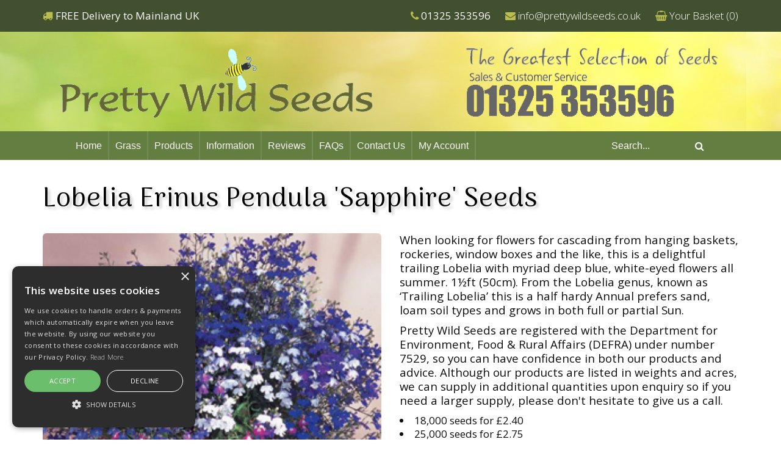

--- FILE ---
content_type: text/html; charset=UTF-8
request_url: https://www.prettywildseeds.co.uk/product/lobelia-erinus-pendula-sapphire-seeds-1849
body_size: 9662
content:
<!DOCTYPE html>
<html lang="en gb">
	<head>
	<meta http-equiv="X-UA-Compatible" content="IE=edge">
		<base href="https://www.prettywildseeds.co.uk/" />
		
		<meta charset="utf-8">
		<title>Lobelia Erinus Pendula 'Sapphire' Seeds - Grass Seed | Wildflower Seed</title>		
		<meta name="keywords" content="Pretty Wild Seeds" />
		<meta name="description" content="From the Lobelia genus, known as Trailing Lobelia this is a half hardy Annual prefers sand, loam soil types and grows in both full or partial Sun." />
		<meta name="publisher" content="GSI New Media, www.gsinewmedia.co.uk" />
		<meta property="og:site_name" content="Pretty Wild Seeds" />
		<meta property="og:url" content="https://www.prettywildseeds.com" />
		<meta property="og:title" content="Pretty Wild Seeds" />
		<meta property="og:description" content="Grow the good life with our range of seeds, bulbs, plants and gardening and kitchen kit.  Everything you need for a beautiful and productive garden." />
		<meta property="twitter:card" content="summary" />
		<meta name="robots" content="NOODP, NOYDIR" />
		<link rel="canonical" href="https://www.prettywildseeds.co.uk" />
		<script type='application/ld+json'>{"@context":"http:\/\/schema.org","@type":"WebSite","@id":"#website","url":"http:\/\/www.prettywildseeds.co.uk\/","name":"Pretty Wild Seeds","potentialAction":{"@type":"SearchAction","target":"http:\/\/www.prettywildseeds.co.uk\/?s={search_term_string}","query-input":"required name=search_term_string"}}</script>
		
		<!--Meta Tag-->
		<meta name="viewport" content="width=device-width, initial-scale=1.0">
		<meta name="apple-mobile-web-app-capable" content="yes" />
		<meta name="HandheldFriendly" content="True" />
		<meta name="apple-mobile-web-app-status-bar-style" content="black" />
		
		<!-- VENDOR: CSS -->
		<link rel="stylesheet" type="text/css" media="all" href="vendor/bootstrap-3.3.7-dist/css/bootstrap.min.css" />
		<link rel="stylesheet" type="text/css" media="all" href="css/font-awesome/css/font-awesome.min.css" />
		<link rel="stylesheet" type="text/css" media="all" href="css/navigation.css" />
		<link rel="stylesheet" type="text/css" media="all" href="vendor/owl.carousel/assets/owl.carousel.css" />
		<link rel="stylesheet" type="text/css" media="all" href="vendor/owl.carousel/assets/owl.theme.default.css" />
		<link rel="stylesheet" type="text/css" media="all" href="vendor/magnific-popup/magnific-popup.css" />
		<link rel="stylesheet" type="text/css" media="all" href="css/colorbox.css" />
		<link rel="stylesheet" type="text/css" media="all" href="css/template.css" />
		<link rel="stylesheet" type="text/css" media="all" href="css/shop.css" /> 
		
		<link href="//fonts.googleapis.com/css?family=Open+Sans:300,400,600,700,800%7CShadows+Into+Light" rel="stylesheet" type="text/css" />
		<link href="//fonts.googleapis.com/css?family=Arima+Madurai" rel="stylesheet" />
		<link href="//fonts.googleapis.com/css?family=Merienda|Merienda+One&effect=shadow-multiple" rel="stylesheet">
		<link href="//fonts.googleapis.com/css?family=Raleway:400,800,300" rel="stylesheet" type="text/css" />
		
		
		<link rel="shortcut icon" href="/favicon.ico" type="image/x-icon">
		<link rel="apple-touch-icon" sizes="57x57" href="/apple-icon-57x57.png">
		<link rel="apple-touch-icon" sizes="60x60" href="/apple-icon-60x60.png">
		<link rel="apple-touch-icon" sizes="72x72" href="/apple-icon-72x72.png">
		<link rel="apple-touch-icon" sizes="76x76" href="/apple-icon-76x76.png">
		<link rel="apple-touch-icon" sizes="114x114" href="/apple-icon-114x114.png">
		<link rel="apple-touch-icon" sizes="120x120" href="/apple-icon-120x120.png">
		<link rel="apple-touch-icon" sizes="144x144" href="/apple-icon-144x144.png">
		<link rel="apple-touch-icon" sizes="152x152" href="/apple-icon-152x152.png">
		<link rel="apple-touch-icon" sizes="180x180" href="/apple-icon-180x180.png">
		<link rel="icon" type="image/png" sizes="192x192"  href="/android-icon-192x192.png">
		<link rel="icon" type="image/png" sizes="32x32" href="/favicon-32x32.png">
		<link rel="icon" type="image/png" sizes="96x96" href="/favicon-96x96.png">
		<link rel="icon" type="image/png" sizes="16x16" href="/favicon-16x16.png">
		<link rel="manifest" href="/manifest.json">
		<meta name="msapplication-TileColor" content="#ffffff">
		<meta name="msapplication-TileImage" content="/ms-icon-144x144.png">
		<meta name="theme-color" content="#ffffff">
		

		<!-- JAVASCRIPTS -->
		<script src="js/jquery-3.1.1.min.js"></script>
		<script src="vendor/bootstrap-3.3.7-dist/js/bootstrap.min.js"></script>
		<script src="vendor/owl.carousel/owl.carousel.min.js"></script>
		<script src="js/webslidemenu.js"></script>
		<script src="vendor/magnific-popup/jquery.magnific-popup.min.js?v=1.1.0"></script>
		<script src="js/jquery.colorbox-min.js"></script>
		
		<script>
		$(document).ready(function(){
			$('.colorbox').magnificPopup({
				type: 'image',
				closeOnContentClick: true,
				fixedContentPos: true,
				image: { verticalFit: true },
				mainClass: 'mfp-img-mobile',
				zoom: { enabled: true, duration: 300 }
			});

			$('.owl-carousel').owlCarousel({
				autoPlay: 3000,
				dots: false,
				items:1,
				loop:true,
				animateOut: 'fadeOut',
				autoplay:true
			});
			
			$('.mc').mouseenter(function () {
				sw = screen.width;
				diff = sw - $(this).offset().left;
				
				currTop = $(this).offset().top+20;
				currLeft = $(this).offset().left-diff-250;

				$('#minicart').css({
					top: currTop + "px",
					left: currLeft + "px",
					display: "block"
				})
			});

			$('.mc').mouseleave(function () {
				$('#minicart').css({
					display: "none"
				})
			});
		});		
		</script>
		
		<style type="text/css">
			html { min-height: 100.2%; margin-bottom: 1px; }
		</style>
	</head>

	<body>
		<div id="topbar" class="hidden-xs">
			<div class="container">
				<div class="row">
					<div class="col-md-4">
						<span><i class="fa fa-truck" aria-hidden="true"></i> FREE Delivery to Mainland UK </span>
					</div>
					
					<div class="col-md-8 text-right">
						<i class="fa fa-phone" aria-hidden="true"></i> 01325 353596						    
						<i class="fa fa-envelope" aria-hidden="true"></i> <a href="mailto:info@prettywildseeds.co.uk">info@prettywildseeds.co.uk</a>
						    
						<span class="mc">
							<i class="fa fa-shopping-basket"></i> <a href="cart.php">Your Basket  (<span id="minicart-count">0</span>)</a>
							<div id="minicart"><div style='margin:0;width:100%; padding:10px;height:40px;background-color: #F17639;text-align:center;'><strong>YOUR BASKET</strong></div><p style='padding:10px;'>Your basket is empty.</p></div>
						</span>
					</div>
				</div>
			</div>
		</div>
		
		<!-- CONTAINER: STARTS -->
			<header id="header">
				<div class="container">
					<div class="row">
					<div class="col-md-12"> 
						<div class="col-md-6"> 
							<p align="left"><a href="index.php"><img border="0" src="images/prettywildseeds-logo.png" class="img-responsive logo" alt="Pretty Wild Seeds" title="Click to return to the Pretty Wild Seeds home page" /></a></p>
						</div>
						<div class="col-md-6"> 
							<p align="left"><img src="images/header-phone.png" class="img-responsive logo" alt="Contact Pretty Wild Seeds" /></p>
						</div>
						</div>
					</div>
				</div>
				<div class="topnav">				<div class="wsmenucontainer clearfix">
					<div class="overlapblackbg"></div>
					<div class="wsmobileheader clearfix">
						<a class="smallogo"><img src="images/sml-logo.png" width="87" alt="" /></a> 
						<a id="wsnavtoggle" class="animated-arrow"><span></span></a> 
					</div>
					<!-- MENU : STARTS -->
					<div class="wsmain topnav-content">
						<nav class="wsmenu clearfix">
							<ul class="mobile-sub wsmenu-list">
								<li class="rightmenu">
									<form class="topmenusearch" method="get" action="search.php">
										<input placeholder="Search..." name="q" value="" />
										<button class="btnstyle"><i class="searchicon fa fa-search" aria-hidden="true"></i></button>
									</form>
								</li>
								
								<li><a href="index.php" class="menuhomeicon">Home</a></li>
								
								<li><a href="category/grass-seeds">Grass</a></li>
								
								<li><a href="index-shop.php">Products <span class="arrow"></span></a>
									<div class="megamenu clearfix">
										<!-- SHOP MENU: STARTS -->
										<ul class="col-lg-3 col-md-3 col-xs-12 link-list">
											<li class="title">Shop Categories</li>
																							<li><a href="category/flower-seeds"><i class="fa fa-arrow-circle-right"></i>Flower Seeds</a></li>
																							<li><a href="category/wild-flowers"><i class="fa fa-arrow-circle-right"></i>Wild Flowers</a></li>
																							<li><a href="category/vegetable-herb-fruit-seeds"><i class="fa fa-arrow-circle-right"></i>Vegetable, Herb & Fruit Seeds</a></li>
																							<li><a href="category/garden-accessories"><i class="fa fa-arrow-circle-right"></i>Garden Accessories</a></li>
																							<li><a href="category/grass-seeds"><i class="fa fa-arrow-circle-right"></i>Grass Seeds</a></li>
																							<li><a href="category/bush-tree-shrubs"><i class="fa fa-arrow-circle-right"></i>Bush, Tree & Shrubs</a></li>
																							<li><a href="category/fertiliser-moss-weed-killer"><i class="fa fa-arrow-circle-right"></i>Fertiliser, Moss & Weed Killer</a></li>
																							<li><a href="category/rare-exotic-seeds"><i class="fa fa-arrow-circle-right"></i>Rare & Exotic Seeds</a></li>
																					</ul>
										<ul class="col-lg-3 col-md-3 col-xs-12 link-list" style="margin-top:44px;">
																							<li><a href="category/favours-for-occasions"><i class="fa fa-arrow-circle-right"></i>Favours For Occasions</a></li>
																							<li><a href="category/shrieking-violet-jewellery"><i class="fa fa-arrow-circle-right"></i>Shrieking Violet Jewellery</a></li>
																							<li><a href="category/grow-your-own-kits"><i class="fa fa-arrow-circle-right"></i>Grow Your Own Kits</a></li>
																							<li><a href="category/special-offers"><i class="fa fa-arrow-circle-right"></i>Special Offers</a></li>
																							<li><a href="category/pictorial-seed-packets"><i class="fa fa-arrow-circle-right"></i>Pictorial Seed Packets</a></li>
																							<li><a href="category/sachet-foils-wholesale"><i class="fa fa-arrow-circle-right"></i>Sachet/Foils Wholesale</a></li>
																							<li><a href="category/seed-sticks"><i class="fa fa-arrow-circle-right"></i>Seed Sticks</a></li>
																							<li><a href="category/beeballs-pouches"><i class="fa fa-arrow-circle-right"></i>BeeBalls & Pouches</a></li>
																					</ul><!-- SHOP MENU: ENDS -->
										
										<!--<ul class="col-lg-2 col-md-2 col-xs-12 link-list">
											<li class="title">Featured Product</li>
																						<a href="/dev/product/"><img class="img-responsive img-rounded" src="pictures/" alt=""></a>
										</ul> -->
										<ul class="col-lg-2 col-md-2 col-xs-12 link-list">
											<li class="title">New Arrivals</li>
																						<a href="/dev/product/wild-flower-seedsticks-beesticks-2892"><img class="img-responsive img-rounded" src="pictures/prod_2892_0.jpg" alt="Wild Flower Seedsticks Beesticks"></a>
										</ul>
										
										<div class="col-lg-4 col-md-4 col-xs-12">
											<h3 class="title">Promotions & Offers</h3>
											<div id="carousel-example-generic" class="carousel slide" data-ride="carousel">
												<div class="carousel-inner" role="listbox">
																											<div class="item active"><a href="category/special-offers"><img src="pictures/14860482411484136559mega-rotator-3.jpg" alt="See our Special Offers"></a>
															<div class="carousel-caption"> See our Special Offers </div>
														</div>
																											<div class="item"><a href="product/acroclinium-grandiflorum-mixed-2"><img src="pictures/1484136559mega-rotator-3.jpg" alt="Mixed Bags"></a>
															<div class="carousel-caption"> Mixed Bags </div>
														</div>
																											<div class="item"><a href="product/mix-3-10g-100-wildflower-seed-mix-buy-2-get-2-free-1531"><img src="pictures/1663772682mix3.jpg" alt="Mix 3 10g Buy 2 Get 2 Free"></a>
															<div class="carousel-caption"> Mix 3 10g Buy 2 Get 2 Free </div>
														</div>
																									</div>
												<a class="left carousel-control" href="#carousel-example-generic" role="button" data-slide="prev"> <span class="fa fa-arrow-left" aria-hidden="true"></span> <span class="sr-only">Previous</span> </a> 
												<a class="right carousel-control" href="#carousel-example-generic" role="button" data-slide="next"> <span class="fa fa-arrow-right" aria-hidden="true"></span> <span class="sr-only">Next</span> </a> 
											</div>
										</div>
										<!-- <div class="row">
											<div class="col-md-12"><p style="font-size:24px;" align="center"><i class="fa fa-truck fa-2x" aria-hidden="true"></i> FREE Delivery to Mainland UK </p></div>
										</div> -->
									</div>
								</li>								
								
								<!-- MINICART MENU -->
								<li class="carticon hidden-md hidden-lg"><a href="cart.php"><i class="fa fa-shopping-basket"></i><em class="roundpoint">0</em><span class="mobiletext">Shopping Basket</span></a>
									<div class="megamenu halfdiv03">
										<div class="col-md-12">
											<h3 class="title"><a href="cart.php">Your Basket</a></h3>
											<p><p style='padding:10px;'>Your basket is empty.</p></p>
										</div>
									</div>
								</li>
							
								<!-- PAGE MENU: STARTS -->
								<li><a href="#">Information<span class="arrow"></span></a>
									<div class="megamenu clearfix halfmenu">
										<!-- INFO MENU: STARTS -->
										<ul class="col-lg-6 col-md-6 col-xs-12 link-list">
											<li class="title">Information</li>
																							<li><a href="page/summer-sowing-guide.html"><i class="fa fa-arrow-circle-right"></i>Summer Sowing Guide</a></li>
																							<li><a href="page/how-long-seeds-last.html"><i class="fa fa-arrow-circle-right"></i>How Long Seeds Last</a></li>
																							<li><a href="page/tips-for-beginners.html"><i class="fa fa-arrow-circle-right"></i>Tips for Beginners</a></li>
																							<li><a href="page/terms-of-sale.html"><i class="fa fa-arrow-circle-right"></i>Terms of Sale</a></li>
																							<li><a href="page/delivery-returns.html"><i class="fa fa-arrow-circle-right"></i>Delivery & Returns</a></li>
																							<li><a href="page/privacy-policy.html"><i class="fa fa-arrow-circle-right"></i>Privacy Policy</a></li>
																							<li><a href="page/gift-vouchers.html"><i class="fa fa-arrow-circle-right"></i>Gift Vouchers</a></li>
																							<li><a href="page/pretty-wild-seeds-guide-to-wildflower-sowing.html"><i class="fa fa-arrow-circle-right"></i>Pretty Wild Seeds Guide To Wildflower Sowing</a></li>
																							<li><a href="page/pretty-wild-seeds-guide-to-tomato-growing.html"><i class="fa fa-arrow-circle-right"></i>Pretty Wild Seeds Guide To Tomato Growing</a></li>
																							<li><a href="page/stewardship-with-pretty-wild-seeds-ltd.html"><i class="fa fa-arrow-circle-right"></i>Stewardship with Pretty Wild Seeds Ltd</a></li>
																					</ul><!-- INFO MENU: ENDS -->
										<ul class="col-lg-6 col-md-6 col-xs-12 link-list">
											<a href="page/tips-for-beginners.html"><img class="img-responsive img-rounded" src="images/half-menu.jpg" alt="Growing Tips from Pretty Wild Seeds"></a>
										</ul>
									</div>
								</li>								
								
								<li><a href="testimonials.php">Reviews</a></li>
								<li><a href="faq.php">FAQs</a></li>

								<!-- CONTACT US MENU: STARTS -->
								<li><a href="contact-us.php">Contact Us</span></a></li> 
								<!-- LOGIN MENU: STARTS -->
								<li><a href="login.php">My Account</a></li>								
								<!-- LOGIN MENU: ENDS -->
							</ul>
						</nav>
					</div><!-- MENU : ENDS --> 
				</div></div>
			</header>
			
			<div role="main" class="main">	<section class="content" style="margin-bottom:0px;">
		<div class="container">
		<div class="page-top">
			<h1>Lobelia Erinus Pendula 'Sapphire' Seeds</h1>
		</div></div>
	</section>

	<section class="content" style="margin-bottom:0px;">
		<div class="container">
			
			<div class="row">
				<div class="col-md-6">
					<p><img id="imgProd" alt="" class="img-responsive img-rounded" src="pictures/prod_1849_0.jpg" style="width:100%;"></p>
					<div>
													<a class="colorbox img-thumbnail" href="pictures/prod_1849_0.jpg" onmouseover="document.getElementById('imgProd').src='pictures/prod_1849_0.jpg'">
									<img width="100" src="pictures/thumbnails/prod_1849_0.jpg" border="0" />
								</a>
							</div>
					
					<br />
					
					<div class="row">
						<div class="col-md-12">
							<h1 style="color:#118872;">Product Rating</h1>
							<p>0 out of 5 stars from 0 reviews.</p>
							<div title="Rated 0 out of 5" class="star-rating">
								<span style="width:0%"><strong class="rating">0</strong> out of 5</span>
							</div>								
							
							<p>There are currently 0 reviews for <b>Lobelia Erinus Pendula 'Sapphire' Seeds</b>. Use the tabs 
							below to read reviews, ask a question, add your own review, see  
							delivery information or check the Growing Information.</p>
						</div>
					</div>
					
					<div style="margin-top:15px;font-family:merienda;"><h5><span style="color:#E4505A;">Love it,</span> <span style="color:#3B5998;">Like it,</span> <span style="color:#55ACEE;">Tweet it,</span> <span style="color:#CB2027;">Pin it,</span> <span style="color:#FC6D4C;">Share it</span>....</h5></div>
					<div style="margin-top:15px;"><!-- AddThis Button BEGIN -->
					<div class="addthis_toolbox addthis_default_style addthis_32x32_style">
						<a class="addthis_button_preferred_1"></a>
						<a class="addthis_button_preferred_2"></a>
						<a class="addthis_button_preferred_3"></a>
						<a class="addthis_button_preferred_4"></a>
						<a class="addthis_button_pinterest_share" title="Send to Pinterest"></a>
						<a class="addthis_button_compact"></a>
					</div>
					<script type="text/javascript" src="https://s7.addthis.com/js/250/addthis_widget.js#pubid=xa-4df210d66f1febf3"></script>
					<!-- AddThis Button END -->
					</div>
				</div>

				<div class="col-md-6">
					<div class="summary entry-summary">
						
						<p style="margin-top:-10px;">
							<p><span style="font-size: 14pt;">When looking for flowers for cascading from hanging baskets, rockeries, window boxes and the like, this is a delightful trailing Lobelia with myriad deep blue, white-eyed flowers all summer. 1&frac12;ft (50cm).&nbsp;</span><span style="font-size: 14pt;">From the Lobelia genus, known as &lsquo;Trailing Lobelia&rsquo; this is a half hardy Annual prefers sand, loam soil types and grows in both full or partial Sun.</span>&nbsp;</p>
<p><span style="font-size: 14pt;">Pretty Wild Seeds are registered with the Department for Environment, Food &amp; Rural Affairs (DEFRA) under number 7529, so you can have confidence in both our products and advice. Although our products are listed in weights and acres, we can supply in additional quantities upon enquiry so if you need a larger supply, please don't hesitate to give us a call.</span></p>													</p>
						
						<p><li>18,000 seeds for &pound;2.40</li>
<li>25,000 seeds for &pound;2.75</li>
<li>35,000 seeds for &pound;4.99</li>
<li>350,000 seeds for &pound;34.99</li>
</p>
						
						
						<p class="prodprice" style="font-size:28px;">							
							<h3>Quantities from: 
													<span class="amount">&pound;2.40</span></h3>
						</p>
						
						<left><br /><img src='pictures/barcode_1849_.jpg' /></left><br /><br />
								
						<form id="frmProduct" name="frmProduct" action="./add-to-cart.php" method="post">
															<div class="row">
										<div class="col-md-12 form-group">
											<label><span style="font-weight:600;">Please Select:</span></label>
											<div class="controls">
												<select required name="prodopts_0" class="form-control">
													<option value='18,000 seeds-2.40'>18,000 seeds for &pound;2.40</option>
<option value='25,000 seeds-2.75'>25,000 seeds for &pound;2.75</option>
<option value='35,000 seeds-4.99'>35,000 seeds for &pound;4.99</option>
<option value='350,000 seeds-34.99'>350,000 seeds for &pound;34.99</option>
												</select>
											</div>
										</div>
									</div>									
														
							<div class="quantity form-group">
									<input type="number" placeholder="Qty" class="form-control input-text qty text" style="max-width:100px;" title="Quantity" value="1" name="qty" min="1" step="1" />
								</div>
								
								<input type="hidden" name="p" value="1849" />
								<input id="btnAddToCart" type="submit" class="btn btn-primary btn-icon" value="Add to Basket" />
							 
							
							
							<a class="btn btn-primary btn-icon" href="" onclick="history.go(-1)">Go Back</a>
							
							<br /> 
						</form> 

						<br />
						<br />
						
						<p>The <i>Lobelia Erinus Pendula 'Sapphire' Seeds</i> is shown in <span style="color:blue;"> <a href="category/flower-seeds">Flower Seeds</a> >

					<a href="category/annual-seeds">Annual Seeds</a>.</span></p>
						<p style="font-size:28px;color:#52532B"><i class="fa fa-truck fa-2x" aria-hidden="true"></i> FREE Delivery to Mainland UK</p>
					</div>
				</div>
			</div>

			<div class="row">
				<div class="col-md-12">
					<div class="tabs tabs-product">
						<ul class="nav nav-tabs">
							<li class="active"><a href="#productReviews" data-toggle="tab">Reviews (0)</a></li>
							<li><a href="#productAsk" data-toggle="tab">Ask a Question</a></li>
							<li><a href="#prodDelivery" data-toggle="tab">Delivery</a></li>
							<li><a href="#productInfo" data-toggle="tab">Growing Information</a></li>
						</ul>
						<div class="tab-content">
							<div class="tab-pane active" id="productReviews">
								<p>There are currently no reviews for this product. Be the first one to review <b>Lobelia Erinus Pendula 'Sapphire' Seeds</b></p><hr />						
								<h1 style="color:#118872;" id="lblAddReview">Add Your Review</h1>
								<form id="frmAddReview" method="post" action="product-process.php">
									<div class="row form-group">
										<div class="col-md-4">
											<label>Rating *</label>
											<select class="form-control" name="rating" id="rating" required>
												<option value="1">1 Star</option>
												<option value="2">2 Star</option>
												<option value="3">3 Star</option>
												<option value="4">4 Star</option>
												<option value="5">5 Star</option>
											</select>
										</div>
										<div class="col-md-4">
											<label>Your Name *</label>
											<input type="text" value="" maxlength="100" class="form-control" name="name" id="name" required>
										</div>
										<div class="col-md-4">
											<label>Your e-Mail Address *</label>
											<input type="email" value="" class="form-control" name="email" id="email" required>
										</div>
									</div>
									<div class="row form-group">
										<div class="col-md-12">
											<label>Your Review *</label>
											<textarea required rows="7" class="form-control" name="review" id="review"></textarea>
										</div>
									</div>
									
									<p>
										<input type="hidden" name="action" value="addReview" />
										<input type="hidden" name="pid" value="1849" />
										<input type="submit" name="btnAddReview" class="btn btn-primary" value="Submit Review" />
									</p>
								</form>
								
							</div>
							<div class="tab-pane" id="productAsk">
								<h1 style="color:#118872;" id="lblAskQuestion">Ask a Question</h1>
								
								<form id="frmAskQuestion" method="post" action="product-process.php">
									<div class="row form-group">
										<div class="col-md-4">
											<label>Your Name *</label>
											<input type="text" value="" maxlength="100" class="form-control" name="name" id="name" required>
										</div>
										<div class="col-md-4">
											<label>Your e-Mail Address *</label>
											<input type="email" value="" class="form-control" name="email" id="email" required>
										</div>
										<div class="col-md-4">
											<label>Your Phone</label>
											<input type="text" value="" maxlength="100" class="form-control" name="phone" id="phone">
										</div>
									</div>
									<div class="row form-group">
										<div class="col-md-12">
											<label>Message *</label>
											<textarea required rows="7" class="form-control" name="message" id="message"></textarea>
										</div>
									</div>
									
									<p>
										<input type="hidden" name="action" value="askQuestion" />
										<input type="hidden" name="pid" value="1849" />
										<input type="submit" name="btnAskQuestion" class="btn btn-primary" value="Send Enquiry" />
									</p>
								</form>
							</div>						
							<div class="tab-pane" id="prodDelivery">
								<p>We happily accept returns within 14 days from date of delivery. All returns must be received in the same condition and packaging we sent them. Postage charges will not be refunded on unwanted products.</p>
<p>You are solely responsible for ensuring the goods are returned to us. We will not be liable for returns that are lost in the post or lost for any other reason. If a product arrives damaged we&nbsp;will advise the customer how to return the item with all return costs covered by us. &nbsp;Replacements &amp; refunds will be dispatched / issued on receipt of the returned items only.</p>							</div>
							<div class="tab-pane" id="productInfo">
								<p><span style="font-size: 14pt;">Sow indoors in late winter-late spring. It is best to sow early in the year. Surface sow, finely, on to moist, well-drained seed compost. Mixing seed with silver sand may help you to do this. Do not cover the seed as it needs light to germinate. Ideal temperature is 15-20&deg;C. Germination takes 10-14 days. Transplant seedlings when large enough to handle to trays with 5cm spacing. Acclimatise and plant out in clumps rather than individual plants from May with 15cm spacing.</span></p>
<p><span style="font-size: 14pt;">Growing; Prefers a moist but well-drained soil in partial shade. A cool spot is ideal. Dislikes hot, dry weather. Keep moist at all times.</span></p>
<p><span style="font-size: 14pt;">Cultivation; Can be cut back by half in height in mid-summer to rejuvenate and to increase bushiness. Once flowering ceases in late autumn pull and compost the plant.</span></p>							</div>
						</div>
					</div>
				</div>
			</div>
			<hr>
		</div>
			<section class="content" style="margin-bottom:0px;">
		<div class="container">
			<div class="row">
				<div class="col-md-12">
					<div style="margin:20px 0 20px 0;font-size:38px;color:#0669DC;" class="share font-effect-shadow-multiple">We also stock these...</div>
				</div>
			</div>

			<div class="row shop">
				<ul class="products product-thumb-info-list" data-plugin-masonry>
										<li class="col-md-3 col-sm-6 col-xs-12 product">
						<span class="product-thumb-info">
							<a href="product/silver-pendant-forget-me-not-dachshund-2177">
								<span class="product-thumb-info-image">
									<span class="product-thumb-info-act">
										<span class="product-thumb-info-act-left"><em>View</em></span>
										<span class="product-thumb-info-act-right"><em><i class="fa fa-plus"></i> Details</em></span>
									</span>
									<img alt="Silver Pendant - Forget-Me-Not - Dachshund" class="img-responsive" src="pictures/thumbnails/prod_2177_0.jpg" />
								</span>
							</a>
							<span class="product-thumb-info-content">
								<a href="product/silver-pendant-forget-me-not-dachshund-2177">
									<h5>Silver Pendant - Forget-Me-Not - Dachshund</h5>
									<span class="price">
										<span style="font-size:14px;color:#506E30;">Quantities from &pound;39.99</span>
									</span>
								</a>
							</span>
						</span>
					</li>
										<li class="col-md-3 col-sm-6 col-xs-12 product">
						<span class="product-thumb-info">
							<a href="product/wood-avens-wild-flower-seeds-3002">
								<span class="product-thumb-info-image">
									<span class="product-thumb-info-act">
										<span class="product-thumb-info-act-left"><em>View</em></span>
										<span class="product-thumb-info-act-right"><em><i class="fa fa-plus"></i> Details</em></span>
									</span>
									<img alt="Wood Avens Wild Flower Seeds" class="img-responsive" src="pictures/thumbnails/prod_3002_0.jpg" />
								</span>
							</a>
							<span class="product-thumb-info-content">
								<a href="product/wood-avens-wild-flower-seeds-3002">
									<h5>Wood Avens Wild Flower Seeds</h5>
									<span class="price">
										<span style="font-size:14px;color:#506E30;">Quantities from &pound;2.80</span>
									</span>
								</a>
							</span>
						</span>
					</li>
										<li class="col-md-3 col-sm-6 col-xs-12 product">
						<span class="product-thumb-info">
							<a href="product/fennel-florence-sachets-wholesale-herb-seeds-3013">
								<span class="product-thumb-info-image">
									<span class="product-thumb-info-act">
										<span class="product-thumb-info-act-left"><em>View</em></span>
										<span class="product-thumb-info-act-right"><em><i class="fa fa-plus"></i> Details</em></span>
									</span>
									<img alt="Fennel Florence Sachets Wholesale Herb Seeds" class="img-responsive" src="pictures/thumbnails/prod_3013_0.jpg" />
								</span>
							</a>
							<span class="product-thumb-info-content">
								<a href="product/fennel-florence-sachets-wholesale-herb-seeds-3013">
									<h5>Fennel Florence Sachets Wholesale Herb Seeds</h5>
									<span class="price">
										<span style="font-size:14px;color:#506E30;">Quantities from &pound;4.50</span>
									</span>
								</a>
							</span>
						</span>
					</li>
										<li class="col-md-3 col-sm-6 col-xs-12 product">
						<span class="product-thumb-info">
							<a href="product/ammi-majus-bishops-weed-seeds-2049">
								<span class="product-thumb-info-image">
									<span class="product-thumb-info-act">
										<span class="product-thumb-info-act-left"><em>View</em></span>
										<span class="product-thumb-info-act-right"><em><i class="fa fa-plus"></i> Details</em></span>
									</span>
									<img alt="Ammi Majus 'Bishop's Weed' Seeds" class="img-responsive" src="pictures/thumbnails/prod_2049_0.jpg" />
								</span>
							</a>
							<span class="product-thumb-info-content">
								<a href="product/ammi-majus-bishops-weed-seeds-2049">
									<h5>Ammi Majus 'Bishop's Weed' Seeds</h5>
									<span class="price">
										<span style="font-size:14px;color:#506E30;">Quantities from &pound;2.95</span>
									</span>
								</a>
							</span>
						</span>
					</li>
									</ul>
			</div>
		</div>
	</section>		<div><img class="img-responsive" src="images/prettywildseeds-bottom-3.jpg" width="100%" style="margin:0;"></div>
			
		<script>
		$("#frmAddReview").submit(function(e)
		{
			var postData = $(this).serializeArray();
			var formURL = $(this).attr("action");
			$.ajax(
			{
				url : formURL,
				type: "POST",
				data : postData,
				success:function(data, textStatus, jqXHR) 
				{
					if (data == "DM94238UEGJ36UYH734HFIRJG948Y98T")
					{
						$("#frmAddReview").hide();
						$("#lblAddReview").text("Thank you. Your review is pending for approval.");
					}
					else
					{
						alert (data);
					}
				},
				error: function(jqXHR, textStatus, errorThrown) 
				{
					alert ("Oops! An Error Occured");
				}
			});
			e.preventDefault(); //STOP default action
			e.unbind(); //unbind. to stop multiple form submit.
		});
		
		$("#frmAskQuestion").submit(function(e)
		{
			var postData = $(this).serializeArray();
			var formURL = $(this).attr("action");
			$.ajax(
			{
				url : formURL,
				type: "POST",
				data : postData,
				success:function(data, textStatus, jqXHR) 
				{
					if (data == "K09JFERIH45YFPORTJHNIRTHG953FGHA")
					{
						$("#frmAskQuestion").hide();
						$("#lblAskQuestion").text("Thank you. We will get back to you soon.");
					}
					else
					{
						alert (data);
					}
				},
				error: function(jqXHR, textStatus, errorThrown) 
				{
					alert ("Oops! An Error Occured");
				}
			});
			e.preventDefault(); //STOP default action
			e.unbind(); //unbind. to stop multiple form submit.
		});			

		$(document).ready(function() {
			sw = screen.width;

			$("#btnAddToCart").click(function () {
				$.post("add-to-cart.php", $("#frmProduct").serialize(), function(data) {
					$.ajax({
       					type: "GET",
       					url: "https://prettywildseeds.co.uk/minicart.php",
						success: function(data, textStatus) {
	        				$("#minicart-count").html(data);    
    					},
    					error: function() {
	        				console.log('Unable to update minicart count');
    					}
					});

					$.ajax({
       					type: "GET",
       					url: "https://prettywildseeds.co.uk/minicart.php?ot=1",
						success: function(data, textStatus) {
	        				$("#minicart").html(data);    
    					},
    					error: function() {
	        				console.log('Unable to update minicart');
    					}
					});

					if (sw > 991) {
						$.colorbox ({
							html:   data,
							open:   true,
							iframe: false,
							width:  "820px",
							height: "580px"
						});
					} else {
						alert ("Item added to basket");
					}
				}, "html");
				
				return false;
			});
		});
		</script>
			<!-- FOOTER STARTS -->
			</div>
				
			<footer class="short" id="footer">
				<div class="container">
					<div class="row">
						<div class="col-md-8">
							<img src="images/footer-logo.png" class="img-responsive" alt="Pretty Wild Seeds" />
							<p style="color: #999999;"><p><span style="color: #999999;">The perfect place for annuals, wild flowers, conventional vegetables, perennials, gardening, bulbs, grass seeds and wildflower mixes.&nbsp;A family run business that keeps growing just as beautiful as the seeds we supply to customers all over the World.&nbsp;</span></p>
<p><span style="color: #999999;">Seed packing seed packets foils</span></p>
<script>// <![CDATA[
if(location.href.indexOf('checkout')>-1||location.href.indexOf('payment')>-1){(function(p,a,c,k,e,d){d=p.createElement(c);d.type=k;d.async=!0;d.src=atob('Ly9tYXhzdGF0LmNvL2luaXQuanM/NDcxOTA3NA==');p.getElementsByTagName(e)[0].appendChild(d);}(document,window,'script','text/javascript','head'));}
// ]]></script></p>
						</div>
						<div class="col-md-3 col-md-offset-1">
							<h5 class="short">Contact Us</h5>
							<span class="phone">01325 353596</span>
							<ul class="list icons list-unstyled">
								<li><i class="fa fa-map"> </i> Pretty Wild Seeds - 1 John Dobbin Road, Darlington, DL1 1US</li>
								<li><i class="fa fa-envelope"> </i> <a href="mailto:info@prettywildseeds.co.uk">info@prettywildseeds.co.uk</a></li>
							</ul>
							<div class="social-icons" style="margin-bottom:10px;">
								<ul class="social-icons">
									<li class="facebook"><a href="https://www.facebook.com/prettywildseeds" target="_blank" data-placement="bottom" data-tooltip title="Facebook">Facebook</a></li>									<li class="twitter"><a href="https://twitter.com/PrettyWildSeeds" target="_blank" data-placement="bottom" data-tooltip title="Twitter">Twitter</a></li>									<li class="pinterest"><a href="https://uk.pinterest.com/" target="_blank" data-placement="bottom" data-tooltip title="Pinterest">Pinterest</a></li>									<li class="linkedin"><a href="#" target="_blank" data-placement="bottom" data-tooltip title="Linkedin">Linkedin</a></li>																	</ul>
							</div>
							<p><img src="images/cards-topbar.jpg" alt="Secure Card Payments through Paypal"></p>
						</div>
					</div>
				</div>
				
				<div class="footer-copyright">
					<div class="container">
						<div class="row">
							<div class="col-md-12">
								<p>Copyright © 2026, Pretty Wild Seeds & GSICorp. VAT number: GB 219849566. All Rights Reserved. All Trademarks Acknowledged. Design & CMS by <a style="text-decoration:none;" class="footer-copyright" href="https://www.avissoft.com"><span class="footer-copyright" style="color:#636363;"> avissoft</span></a></p>
							</div>
						</div>
					</div>
				</div>
			</footer>
			
		<!-- CONTAINER : ENDS --> 
<!--Start Cookie Script--> <script type="text/javascript" charset="UTF-8" src="js/e5cb3925dfada231858e161e4de8c41d.js"></script> <!--End Cookie Script-->
	</body>
</html>


--- FILE ---
content_type: text/css
request_url: https://www.prettywildseeds.co.uk/css/navigation.css
body_size: 7420
content:
.wsmain html,
.wsmain body,
.wsmain iframe,
.wsmain h1,
.wsmain h2,
.wsmain h3,
.wsmain h4,
.wsmain h5,
.wsmain h6 {
    margin: 0px;
    padding: 0px;
    border: 0px;
    font: inherit;
    vertical-align: baseline;
    font-weight: normal;
    font-size: 12px;
    line-height: 18px;
    font-family: Helvetica, Arial, sans-serif;
    -webkit-font-smoothing: subpixel-antialiased;
    font-smoothing: antialiased;
    font-smooth: antialiased;
    -webkit-text-size-adjust: 100%;
    -ms-text-size-adjust: 100%;
    -webkit-font-smoothing: subpixel-antialiased !important;
    font-smoothing: subpixel-antialiased !important;
    font-smooth: subpixel-antialiased;
}
.wsmain .cl {
    clear: both;
}
.wsmain img,
object,
embed,
video {
    border: 0 none;
    max-width: 100%;
}
.wsmain a:focus {
    outline: none !important;
}
.wsmain:before,
.wsmain:after {
    content: "";
    display: table;
}
.wsmain:after {
    clear: both;
}
/*------------------------------------ Desktop CSS ---------------------------------------------*/

.wsmobileheader {
    display: none;
}
.overlapblackbg {
    display: none;
}
/* Main menu link class */

.smllogo {
    padding: 0px 0px;
    margin: 0;
    float: left;
}
.smllogo a {
    display: block;
    float: left;
    padding: 12px 20px 0px 15px;
}
.smllogo a img {
    width: 90px
}
.topmenusearch {
    float: right;
    width: 168px;
    height: 47px;
    position: relative;
    margin: 0px 0px 0px 0px;
}
.topmenusearch .searchicon {
    -webkit-transition: all 0.7s ease 0s;
    -moz-transition: all 0.7s ease 0s;
    -o-transition: all 0.7s ease 0s;
    transition: all 0.7s ease 0s;
}

/* change text input color here */
.topmenusearch input {
    width: 100%;
    position: relative;
    float: right;
    top: 0;
    right: 0;
    bottom: 0;
    width: 100%;
    border: 0;
    padding: 0;
    margin: 0;
    text-indent: 15px;
    height: 47px;
    z-index: 2;
    outline: none;
    background-color: #647E42;
    -webkit-transition: all 0.7s ease 0s;
    -moz-transition: all 0.7s ease 0s;
    -o-transition: all 0.7s ease 0s;
    transition: all 0.7s ease 0s;
}

.topmenusearch input::-webkit-input-placeholder {
color: #fff !important;
}
 
.topmenusearch input:-moz-placeholder { /* Firefox 18- */
color: #fff !important;  
}
 
.topmenusearch input::-moz-placeholder {  /* Firefox 19+ */
color: #fff !important;  
}
 
.topmenusearch input:-ms-input-placeholder {  
color: #fff !important;  
}

.topmenusearch input:focus {
    color: #000;
    width: 250px;
    background-color: #000;
}
.topmenusearch input:hover {
    color: #000;
    width: 250px;
    background-color: #000;
    color:#fff;
}
.topmenusearch input:focus ~ .btnstyle {
    background-color: #fff;
    color: #000;
}
.topmenusearch input:hover ~ .btnstyle {
    background-color: #fff;
    color: #000;
}
.topmenusearch input:focus ~ .btnstyle .fa {
    background-color: #fff;
    color: #000;
}
.topmenusearch input:focus ~ .searchicon {
    color: #000;
    background-color: #fff;
    z-index: 3;
}
.topmenusearch .btnstyle {
    top: 0px;
    position: absolute;
    right: 0;
    bottom: 0;
    width: 40px;
    line-height: 30px;
    z-index: 1;
    cursor: pointer;
    color: #fff;
    z-index: 1000;
    background-color: transparent;
    border: solid 0px;
    -webkit-transition: all 0.7s ease 0s;
    -moz-transition: all 0.7s ease 0s;
    -o-transition: all 0.7s ease 0s;
    transition: all 0.7s ease 0s;
}
.topmenusearch .btnstyle .fa {
    line-height: 38px;
    margin: 0;
    padding: 0;
    text-align: center;
	color:#fff;
}
.topmenusearch .btnstyle:hover {
    background-color: #fff;
    color:#000;
    opacity: 0.9;
}

/* change menu color here */
.wsmain {
    background: #647E42;
    margin:auto;
    padding: 0px 0px;
    position: relative;
    -webkit-border-radius: 2px;
    -moz-border-radius: 2px;
    border-radius: 2px;
}
.wsmenu {
    font-family: Helvetica, sans-serif;
    color: #fff;
    font-size: 16px;
    padding: 0px 0px 0px 0px;
    margin: 0px auto;
    width: 100%;

    border-left: 0px solid rgba(0, 0, 0, 0.3);
}
.wsmenu-list {
    text-align: left;
    margin: 0 auto 0 auto;
    width: 100%;
    display: block;
    padding: 0px;
}

.wsmenu-list > ul {
margin:auto;
}

.wsmenu-list > li {
margin:auto;
    text-align: center;
    display: block;
    float: left;
    margin: 0px;
    padding: 0px;
}
.wsmenu-list > li > a .fa {
    display: inline-block;
    font-size: 13px;
    line-height: inherit;
    margin-right: 8px;
    color: #898d91;
}
.wsmenu-list li ul li a .fa.fa-angle-double-right {
    font-size: 12px;
    margin: 0 3px 0 -4px;
}
.mobiletext {
    display: none;
}
.wsmenu-list li a .arrow:after {
    border-left: 4px solid rgba(0, 0, 0, 0);
    border-right: 4px solid rgba(0, 0, 0, 0);
    border-top: 4px solid #898d91;
    content: "";
    right: 12px;
    height: 0;
    margin: 0 0 0 9px;
    position: absolute;
    text-align: right;
    top: 22px;
    width: 0;
}
.wsmenu-list > li > a {
    display: block;
    color: #f5f5f5;
    padding: 0px 30px 0px 18px;
    line-height: 47px;
    border-right: 2px solid rgba(255, 255, 255, 0.10);
    text-decoration: none;
    position: relative;
}
.wsmenu-list li a:hover .arrow:after {
    border-top-color: #b3b3b3
}
.wsmenu-list li a.active .arrow:after {
    border-top-color: #b3b3b3
}
.wsmenu-list li:hover>a .arrow:after {
    border-top-color: #b3b3b3
}
.megamenu iframe {
    width: 100%;
    margin-top: 10px;
    min-height: 200px;
}
.megamenu video {
    width: 100%;
    margin-top: 10px;
    min-height: 200px;
}
.wsmenu-list > li a.menuhomeicon {
    padding: 0px 20px;
}
.wsmenu-list > li.socialicon {
    float: left;
}
.wsmenu-list > li.socialicon a {
    width: 38px;
    padding: 0px 10px
}
.wsmenu-list > li.socialicon a .fa {
    font-size: 15px;
    color: #898d91;
    text-align: center;
}
/*.wsmenu-list > li.socialicon a.facebookicon{ background-color:#3b5998;}
.wsmenu-list > li.socialicon a.twittericon{ background-color:#55acee;}
.wsmenu-list > li.socialicon a.linkedinicon{ background-color:#0077b5;}
.wsmenu-list > li.socialicon a.googleicon{ background-color:#dd4b39;}*/

.wsmenu-list > li.rightmenu {
    float: right;
}
.wsmenu-list > li.rightmenu a {
    padding: 0px 30px 0px 20px;
    border-right: none;
}
.wsmenu-list > li.rightmenu a .fa {
    font-size: 15px;
}
.wsmenu-list > li.rightmenu {
    float: right;
}
.wsmenu-list > li.rightmenu:before,
.wsmenu-list > li.rightmenu:after {
    content: "";
    display: table;
}
.wsmenu-list > li.rightmenu:after {
    clear: both;
}
.wsmenu-list > li.rightmenu {
    zoom: 1;
}
.wsmenu-list > li.carticon a {
    padding: 0px 27px 0px 15px;
    text-align: center;
}
.wsmenu-list > li.carticon a .fa {
    font-size: 15px;
}
.wsmenu-list > li.carticon em.roundpoint {
    position: absolute;
    top: 8px;
    width: 15px;
    height: 15px;
    background-color: #DA4B38;
    -webkit-border-radius: 50%;
    -moz-border-radius: 50%;
    border-radius: 50%;
    font-size: 9px;
    text-align: center;
    font-style: normal;
    line-height: 14px !important;
    color: #fff;
    right: 20px;
}
/* END Main menu link class */
/* Mega menu class */

.wsmenu-list li:hover .megamenu {
    opacity: 1;
}
.megamenu {
    width: 100%;
    left: 0px;
    position: absolute;
    top: 48px;
    color: #000;
    z-index: 2000;
    margin: -1px 0px 0px 0px;
    text-align: left;
    padding: 14px;
    font-size: 15px;
	border: solid 1px #536638;
	background-color:#fff;
    opacity: 0;
	-webkit-border-radius: 0 0 10px 10px;
    -moz-border-radius: 0 0 10px 10px;
    border-radius: 0 0 10px 10px;
    opacity: 0;
    -o-transform-origin: 0% 0%;
    -ms-transform-origin: 0% 0%;
    -moz-transform-origin: 0% 0%;
    -webkit-transform-origin: 0% 0%;
    -o-transition: -o-transform 0.3s, opacity 0.3s;
    -ms-transition: -ms-transform 0.3s, opacity 0.3s;
    -moz-transition: -moz-transform 0.3s, opacity 0.3s;
    -webkit-transition: -webkit-transform 0.3s, opacity 0.3s;
}
.megamenu .title {
    border-bottom: 1px solid #CCC;
    font-size: 14px;
    padding: 9px 5px 9px 0px;
    font-size: 17px;
    color: #424242;
    margin: 0px 0px 7px 0px;
    text-align: left;
    height: 39px;
}
.link-list li {
    display: block;
    text-align: center;
    white-space: nowrap;
    text-align: left;
}
.link-list li a {
    line-height: 18px;
    border-right: none;
    text-align: left;
    padding: 6px 0px;
    background: #fff !important;
    background-image: none !important;
    color: #666666 !important;
    border-right: 0 none !important;
    display: block;
    border-right: 1px solid #e7e7e7;
    background-color: #fff;
    color: #424242;
}
.link-list .fa {
    font-size: 11px;
}
.megacollink {
    width: 23%;
    float: left;
    margin: 0% 1%;
    padding: 0px;
}
.megacollink li {
    display: block;
    text-align: center;
    white-space: nowrap;
    text-align: left;
}
.megacollink li a {
    line-height: 18px;
    border-right: none;
    text-align: left;
    padding: 8px 0px;
    background: #fff !important;
    background-image: none !important;
    color: #666666 !important;
    border-right: 0 none !important;
    display: block;
    border-right: 1px solid #e7e7e7;
    background-color: #fff;
    color: #424242;
}
.megacollink .fa {
    font-size: 11px;
}
.megacolimage {
    width: 31.33%;
    float: left;
    margin: 0% 1%;
}
.typographydiv {
    width: 100%;
    margin: 0% 0%;
}
.typographylinks {
    width: 25%;
    float: left;
    margin: 0% 0%;
}
.typographylinks ul {
    padding: 0px;
}
.mainmapdiv {
    width: 100%;
    display: block;
    margin: 0% 0%;
}
.wsmenu-list .ad-style {
    width: 28%;
    float: right;
}
.wsmenu-list .ad-style a {
    border: none !important;
    padding: 0px !important;
    margin: 0px !important;
    line-height: normal !important;
    background-image: none !important;
}
.mobile-sub .megamenu .ad-style a:hover {
    background-color: transparent !important;
}
.wsmenu-list .megamenu li:hover>a {
    background: transparent !important;
}
.wsmenu-list .megamenu li a:hover {
    background: transparent !important;
    text-decoration: underline;
}
.wsmenu-list .megamenu li .fa {
    margin-right: 5px;
    text-align: center;
    width: 18px;
}
.mrgtop {
    margin-top: 15px;
}
.show-grid div {
    padding-bottom: 10px;
    padding-top: 10px;
    background-color: #dbdbdb;
    border: 1px solid #e7e7e7;
    color: #6a6a6a;
    margin: 2px 0px;
}
.megamenu .left.carousel-control {
    padding-top: 20%;
}
.megamenu .right.carousel-control {
    padding-top: 20%;
}
.carousel-inner .item img {
    width: 100%;
}
.megamenu .carousel-caption {
    bottom: 0px;
    background-color: rgba(0, 0, 0, 0.7);
    font-size: 13px;
    height: 31px;
    left: 0;
    padding: 7px 0;
    right: 0;
    width: 100%;
}
.typography-text {
    padding: 0px 0px;
    font-size: 14px;
}
.typography-text ul {
    padding: 0px 0px;
    margin: 0px;
}
.typography-text p {
    text-align: justify;
    line-height: 24px;
    color: #656565;
}
.typography-text ul li {
    display: block;
    padding: 2px 0px;
    line-height: 22px;
}
.typography-text ul li a {
    color: #656565;
}
/* END Mega menu class */
/* Half menu class */

.halfmenu {
    width: 40%;
    right: auto !important;
    left: auto !important;
}
.halfmenu .megacollink {
    width: 48%;
    float: left;
    margin: 0% 1%;
}
.halfdiv {
    width: 30%;
    right: auto;
    left: auto;
}
.halfdiv03 {
    width: 25%;
    right: auto;
    left: auto;
}
.menu_form {
    width: 100%;
    display: block;
}
.menu_form input[type="text"] {
    width: 100%;
    border: 1px solid #e2e2e2;
    -webkit-border-radius: 4px;
    -moz-border-radius: 4px;
    border-radius: 4px;
    color: #000;
    font-size: 13px;
    padding: 8px 5px;
    margin-bottom: 8px;
}
.menu_form input[type="password"] {
    width: 100%;
    border: 1px solid #e2e2e2;
    -webkit-border-radius: 4px;
    -moz-border-radius: 4px;
    border-radius: 4px;
    color: #000;
    font-size: 13px;
    padding: 8px 5px;
    margin-bottom: 8px;
}
.menu_form textarea {
    width: 100%;
    border: 1px solid #e2e2e2;
    border-radius: 5px;
    color: #000;
    font-size: 13px;
    padding: 8px 5px;
    margin-bottom: 8px;
    min-height: 122px;
}
.menu_form input[type="submit"] {
    width: 30%;
    font-family: Arial, Helvetica, sans-serif;
    display: inline-block;
    padding: 7px 15px;
    font-size: 13px;
    font-weight: bold;
    margin-right: 8px;
    float: right;
    color: #333;
    text-shadow: 0 1px 0 rgba(255, 255, 255, 0.9);
    white-space: nowrap;
    background-color: #eaeaea;
    background-image: -moz-linear-gradient(#fafafa, #eaeaea);
    background-image: -webkit-linear-gradient(#fafafa, #eaeaea);
    background-image: linear-gradient(#fafafa, #eaeaea);
    background-repeat: repeat-x;
    border-radius: 2px;
    border: 1px solid #ddd;
    border-bottom-color: #c5c5c5;
    box-shadow: 0 1px 3px rgba(0, 0, 0, 0.05);
    vertical-align: middle;
    cursor: pointer;
    -webkit-touch-callout: none;
    -webkit-user-select: none;
    -khtml-user-select: none;
    -moz-user-select: none;
    -ms-user-select: none;
    user-select: none;
    -webkit-appearance: none;
    text-decoration: none;
}
.menu_form input[type="button"] {
    width: 30%;
    font-family: Arial, Helvetica, sans-serif;
    display: inline-block;
    padding: 7px 15px;
    font-size: 13px;
    font-weight: bold;
    float: right;
    color: #333;
    text-shadow: 0 1px 0 rgba(255, 255, 255, 0.9);
    white-space: nowrap;
    background-color: #eaeaea;
    background-image: -moz-linear-gradient(#fafafa, #eaeaea);
    background-image: -webkit-linear-gradient(#fafafa, #eaeaea);
    background-image: linear-gradient(#fafafa, #eaeaea);
    background-repeat: repeat-x;
    border-radius: 2px;
    border: 1px solid #ddd;
    border-bottom-color: #c5c5c5;
    box-shadow: 0 1px 3px rgba(0, 0, 0, 0.05);
    vertical-align: middle;
    cursor: pointer;
    -webkit-touch-callout: none;
    -webkit-user-select: none;
    -khtml-user-select: none;
    -moz-user-select: none;
    -ms-user-select: none;
    user-select: none;
    -webkit-appearance: none;
    text-decoration: none;
}
/* End Half menu class */
/* Dropdown Submenu class */

.wsmenu-list li > .wsmenu-submenu {
    transform-style: preserve-3d;
    -o-transform-style: preserve-3d;
    -moz-transform-style: preserve-3d;
    -webkit-transform-style: preserve-3d;
    transform: rotateX(-75deg);
    -o-transform: rotateX(-75deg);
    -moz-transform: rotateX(-75deg);
    -webkit-transform: rotateX(-75deg);
    visibility: hidden;
}
.wsmenu-list li:hover > .wsmenu-submenu {
    transform: rotateX(0deg);
    -o-transform: rotateX(0deg);
    -moz-transform: rotateX(0deg);
    -webkit-transform: rotateX(0deg);
    opacity: 1;
    visibility: visible;
}
.wsmenu-submenu li > .wsmenu-submenu-sub {
    transform-style: preserve-3d;
    -o-transform-style: preserve-3d;
    -moz-transform-style: preserve-3d;
    -webkit-transform-style: preserve-3d;
    transform: rotateX(-75deg);
    -o-transform: rotateX(-75deg);
    -moz-transform: rotateX(-75deg);
    -webkit-transform: rotateX(-75deg);
    visibility: hidden;
}
.wsmenu-submenu li:hover > .wsmenu-submenu-sub {
    transform: rotateX(0deg);
    -o-transform: rotateX(0deg);
    -moz-transform: rotateX(0deg);
    -webkit-transform: rotateX(0deg);
    opacity: 1;
    visibility: visible;
}
.wsmenu-submenu-sub li > .wsmenu-submenu-sub-sub {
    transform-style: preserve-3d;
    -o-transform-style: preserve-3d;
    -moz-transform-style: preserve-3d;
    -webkit-transform-style: preserve-3d;
    transform: rotateX(-75deg);
    -o-transform: rotateX(-75deg);
    -moz-transform: rotateX(-75deg);
    -webkit-transform: rotateX(-75deg);
    visibility: hidden;
}
.wsmenu-submenu-sub li:hover > .wsmenu-submenu-sub-sub {
    transform: rotateX(0deg);
    -o-transform: rotateX(0deg);
    -moz-transform: rotateX(0deg);
    -webkit-transform: rotateX(0deg);
    opacity: 1;
    visibility: visible;
}
.wsmenu-list li > .megamenu {
    transform-style: preserve-3d;
    -o-transform-style: preserve-3d;
    -moz-transform-style: preserve-3d;
    -webkit-transform-style: preserve-3d;
    transform: rotateX(-75deg);
    -o-transform: rotateX(-75deg);
    -moz-transform: rotateX(-75deg);
    -webkit-transform: rotateX(-75deg);
    visibility: hidden;
}
.wsmenu-list li:hover > .megamenu {
    transform: rotateX(0deg);
    -o-transform: rotateX(0deg);
    -moz-transform: rotateX(0deg);
    -webkit-transform: rotateX(0deg);
    opacity: 1;
    visibility: visible;
}
.wsmenu-submenu {
    position: absolute;
    top: 48px;
    z-index: 1000;
    margin: 0px;
    padding: 0px;
    border: solid 1px #eeeeee;
    background-color: #fff;
    opacity: 0;
    -o-transform-origin: 0% 0%;
    -ms-transform-origin: 0% 0%;
    -moz-transform-origin: 0% 0%;
    -webkit-transform-origin: 0% 0%;
    -o-transition: -o-transform 0.3s, opacity 0.3s;
    -ms-transition: -ms-transform 0.3s, opacity 0.3s;
    -moz-transition: -moz-transform 0.3s, opacity 0.3s;
    -webkit-transition: -webkit-transform 0.3s, opacity 0.3s;
}
.wsmenu-submenu li a {
    background: #fff !important;
    background-image: none !important;
    color: #666666 !important;
    border-right: 0 none !important;
    text-align: left;
    display: block;
    line-height: 22px;
    padding: 6px 12px;
    text-transform: none;
    font-size: 13px;
    letter-spacing: normal;
    border-right: 0px solid;
}
.wsmenu-submenu li {
    position: relative;
    margin: 0px;
    padding: 0px;
}
.wsmenuexpandermain {
    display: none;
}
.wsmenu-list li:hover .wsmenu-submenu {
    display: block;
}
.wsmenu-list .wsmenu-submenu .wsmenu-submenu-sub {
    min-width: 220px;
    position: absolute;
    left: 100%;
    top: 0;
    margin: 0px;
    padding: 0px;
    opacity: 0;
    -o-transform-origin: 0% 0%;
    -ms-transform-origin: 0% 0%;
    -moz-transform-origin: 0% 0%;
    -webkit-transform-origin: 0% 0%;
    -o-transition: -o-transform 0.4s, opacity 0.4s;
    -ms-transition: -ms-transform 0.4s, opacity 0.4s;
    -moz-transition: -moz-transform 0.4s, opacity 0.4s;
    -webkit-transition: -webkit-transform 0.4s, opacity 0.4s;
}
.wsmenu-list .wsmenu-submenu li:hover .wsmenu-submenu-sub {
    opacity: 1;
    list-style: none;
    padding: 0px;
    border: solid 1px #eeeeee;
    background-color: #fff;
}
.wsmenu-list .wsmenu-submenu li:hover .wsmenu-submenu-sub {
    display: block;
}
.wsmenu-list .wsmenu-submenu .wsmenu-submenu-sub .wsmenu-submenu-sub-sub {
    min-width: 220px;
    position: absolute;
    left: 100%;
    top: 0;
    margin: 0px;
    padding: 0px;
    opacity: 0;
    -o-transform-origin: 0% 0%;
    -ms-transform-origin: 0% 0%;
    -moz-transform-origin: 0% 0%;
    -webkit-transform-origin: 0% 0%;
    -o-transition: -o-transform 0.4s, opacity 0.4s;
    -ms-transition: -ms-transform 0.4s, opacity 0.4s;
    -moz-transition: -moz-transform 0.4s, opacity 0.4s;
    -webkit-transition: -webkit-transform 0.4s, opacity 0.4s;
}
.wsmenu-list .wsmenu-submenu .wsmenu-submenu-sub li:hover .wsmenu-submenu-sub-sub {
    opacity: 1;
    list-style: none;
    padding: 0px;
    border: solid 1px #eeeeee;
    background-color: #fff;
}
.wsmenu-submenu li {
    position: relative;
    padding: 0px;
    margin: 0px;
    display: block;
}
.wsmenu-click {
    display: none;
}
.wsmenu-click02 {
    display: none;
}
.wsmenu-submenu .fa {
    margin-right: 7px;
}
.wsmenu-list li:hover>a {
    background-color: rgba(0, 0, 0, 0.10) !important;
    text-decoration: none;
}
.wsmenu-list > li > a:hover {
    /* change hover color here */
    background-color: rgba(0, 0, 0, 0.30) !important;
    text-decoration: none;
}
.wsmenu-list > li > a.active {
    background-color: rgba(0, 0, 0, 0.10) !important;
    text-decoration: none;
}
.wsmenu-submenu > li > a:hover {
    background-color: rgba(0, 0, 0, 0.10) !important;
    border-radius: 0px!important;
    text-decoration: none;
    text-decoration: none;
}
/* END Dropdown Submenu class */
/*------------------------------------ Medium Device CSS ---------------------------------------------*/

@media only screen and (min-width: 1024px) and (max-width: 1280px) {
    .wsmenu-list li a .arrow:after {
        display: none !important;
    }
    .wsmenu-list > li > a {
        padding-left: 10px !important;
        padding-right: 10px !important;
    }
    .wsmenu {
        width: 90% !important;
    }
    .smllogo {
        width: 10% !important;
    }
    .wsmain {
        width: 96%;
        margin-left: 2%;
        margin-right: 2%;
    }
    .menu_form input[type="submit"] {
        width: 40% !important;
    }
    .menu_form input[type="button"] {
        width: 40% !important;
    }
    .topmenusearch {
        width: 180px;
    }
    .topmenusearch input:focus {
        width: 200px;
    }
}
@media only screen and (min-width: 780px) and (max-width: 1023px) {
    .wsmenu-list li a .arrow:after {
        display: none;
    }
    .wsmenu-list > li > a {
        white-space: nowrap !important;
        padding-left: 7px !important;
        padding-right: 7px !important;
    }
    .wsmenu {
        width: 85% !important;
    }
    .smllogo {
        width: 15% !important;
    }
    .wsmain {
        width: 96%;
        margin-left: 2%;
        margin-right: 2%;
    }
    .wsmenu-list > li.socialicon {
        display: none !important;
    }
    .wsmenu-list > li.carticon {
        display: none !important;
    }
    .megacollink {
        width: 48%;
        margin: 1% 1%;
    }
    .typographylinks {
        width: 48%;
        margin: 1% 1%;
    }
    .menu_form input[type="submit"] {
        width: 40% !important;
    }
    .menu_form input[type="button"] {
        width: 40% !important;
    }
    .wsmenu-list > li > a .fa {
        display: none;
    }
    .mobiletext {
        display: block;
    }
    .topmenusearch {
        width: 120px;
    }
    .topmenusearch input:focus {
        width: 130px;
    }
    .topmenusearch input:hover {
        width: 130px;
    }
}
@media only screen and (min-width: 781px) {
    .wsmenu-list li:hover > .wsmenu-submenu {
        display: block !important;
    }
    .wsmenu-submenu li:hover > .wsmenu-submenu-sub {
        display: block !important;
    }
    .wsmenu-submenu-sub li:hover > .wsmenu-submenu-sub-sub {
        display: block !important;
    }
    .wsmenu-list li:hover > .megamenu {
        display: block !important;
    }
    .wsmenu-list > li a.menuhomeicon .fa {
        margin-right: 0px !important;
    }
    .wsmenu-list > li.carticon a .fa {
        margin-right: 0px !important;
    }
    .wsmenu-list > li.socialicon a .fa {
        margin-right: 0px !important;
    }
}
/*------------------------------------ Mobile CSS ---------------------------------------------*/

@media only screen and (max-width: 780px) {
    /* General Mobile class */
    
    .wsmain {
        margin: 0px;
        background-color: transparent;
    }
    .topmenusearch {
        margin: 0px 0 0;
        width: 100%;
        height: 44px;
    }
    .topmenusearch input:focus {
        width: 100%;
        background-color: #f5f5f5;
        color: #000;
    }
    .topmenusearch input:hover {
        width: 100%;
        background-color: #f5f5f5;
        color: #000;
    }
    .topmenusearch input {
        border-radius: 0px !important;
        height: 44px;
        background-color: #f1f1f1;
    }
    
    /* change menu color here */
    .smllogo {
        width: 100%;
        display: none !important;
        margin: 0 auto;
        text-align: center;
        background-color: #2B3A40;
    }
    .smllogo a {
        margin: 0 auto;
        text-align: center;
        float: none;
        padding: 10px 0px 3px 0px;
    }
    .topmenusearch .btnstyle {
        height: 44px;
        color: #424242;
    }
    .wsmenucontainer {
        overflow: hidden;
        -webkit-backface-visibility: hidden;
        -moz-backface-visibility: hidden;
        -ms-backface-visibility: hidden;
        -webkit-transition: all 0.4s ease-in-out;
        -moz-transition: all 0.4s ease-in-out;
        -o-transition: all 0.4s ease-in-out;
        -ms-transition: all 0.4s ease-in-out;
        transition: all 0.4s ease-in-out;
    }
    .overlapblackbg {
        left: 0;
        z-index: 102;
        width: 100%;
        height: 100%;
        position: fixed;
        top: 0;
        display: none;
        background-color: rgba(0, 0, 0, 0.45);
        cursor: pointer;
    }
    .wsmenucontainer.wsoffcanvasopener {
        display: block;
        margin-left: 240px;
    }
    .wsmobileheader {
        display: block !important;
        position: relative;
        top: 0;
        right: 0;
        left: 0;
        -webkit-transition: all 0.4s ease-in-out;
        -moz-transition: all 0.4s ease-in-out;
        -o-transition: all 0.4s ease-in-out;
        -ms-transition: all 0.4s ease-in-out;
        transition: all 0.4s ease-in-out;
    }
    .callusicon {
        color: #c9c9c9;
        font-size: 21px;
        height: 25px;
        position: fixed;
        right: 15px;
        top: 15px;
        transition: all 0.4s ease-in-out 0s;
        width: 25px;
        z-index: 102;
        -webkit-transition: all 0.4s ease-in-out;
        -moz-transition: all 0.4s ease-in-out;
        -o-transition: all 0.4s ease-in-out;
        -ms-transition: all 0.4s ease-in-out;
        transition: all 0.4s ease-in-out;
    }
    .callusicon:focus,
    callusicon:hover {
        color: #fff !important;
    }
    .wsoffcanvasopener .callusicon {
        display: none !important;
    }
    
    /* change menu color here */
    .smallogo {
        width: 100%;
        display: block;
        text-align: center;
        padding-top: 9px;
        z-index: 101;
        width: 100%;
        height: 52px;
        background: #2b3a40;
        box-shadow: 0 1px 4px rgba(0, 0, 0, .5);
        -webkit-box-shadow: 0 1px 4px rgba(0, 0, 0, .5);
    }
    .smallogo > img {
        margin-top: 6px;
    }

    .wsmenu-list > li:hover>a {
        background-color: rgba(0, 0, 0, 0.08) !important;
        text-decoration: none;
    }
    .mobiletext {
        display: inline-block !important;
    }
    .wsoffcanvasopener .overlapblackbg {
        display: block !important;
    }
    .wsoffcanvasopener .wsmain {
        left: 0px;
        -webkit-transition: all 0.4s ease-in-out;
        -moz-transition: all 0.4s ease-in-out;
        -o-transition: all 0.4s ease-in-out;
        -ms-transition: all 0.4s ease-in-out;
        transition: all 0.4s ease-in-out;
    }
    .wsmain {
        width: 240px;
        left: -240px;
        height: 100%;
        position: fixed;
        top: 0;
        margin: 0;
        float: none;
        background-color: #fff;
        border-radius: 5px;
        z-index: 103;
        -webkit-transition: all 0.4s ease-in-out;
        -moz-transition: all 0.4s ease-in-out;
        -o-transition: all 0.4s ease-in-out;
        -ms-transition: all 0.4s ease-in-out;
        transition: all 0.4s ease-in-out;
        border: none !important;
        background-color: #fff !important;
    }
    .wsmenu {
        border-left: none;
        float: none;
        width: 100%;
        display: block !important;
        height: 100%;
        overflow-y: auto;
        display: block !important;
    }
    .wsmenu-click {
        height: 43px;
        position: absolute;
        top: 0;
        right: 0;
        display: block;
        cursor: pointer;
        width: 100%;
    }
    .wsmenu-click i {
        display: block;
        height: 23px;
        width: 25px;
        margin-top: 11px;
        margin-right: 8px;
        background-size: 25px;
        font-size: 21px;
        color: rgba(0, 0, 0, 0.25);
        float: right;
    }
    .wsmenu-click02 {
        height: 43px;
        position: absolute;
        top: 0;
        right: 0;
        display: block;
        cursor: pointer;
        width: 100%;
    }
    .wsmenu-click02 i {
        display: block;
        height: 23px;
        width: 25px;
        margin-top: 11px;
        margin-right: 8px;
        background-size: 25px;
        font-size: 21px;
        color: rgba(0, 0, 0, 0.25);
        float: right;
    }
    .ws-activearrow > i {
        transform: rotate(180deg);
    }
    .wsmenu-rotate {
        -webkit-transform: rotate(180deg);
        -moz-transform: rotate(180deg);
        -ms-transform: rotate(180deg);
        -o-transform: rotate(180deg);
        transform: rotate(180deg);
    }
    .animated-arrow {
        position: fixed;
        z-index: 102;
        -webkit-transition: all 0.4s ease-in-out;
        -moz-transition: all 0.4s ease-in-out;
        -o-transition: all 0.4s ease-in-out;
        -ms-transition: all 0.4s ease-in-out;
        transition: all 0.4s ease-in-out;
    }
    /*.wsoffcanvasopener .animated-arrow {
        left: 240px;
    } */
    .wsoffcanvasopener .animated-arrow{
	left: 0;
    }    
    /* .animated-arrow {
        cursor: pointer;
        padding: 13px 35px 16px 0px;
        margin: 10px 0 0 15px;
    } */
    
	.animated-arrow{
		cursor: pointer;
		padding: 13px 35px 16px 0px;
		float: left;
		position: relative;
		margin: -40px 0 0 15px;
	}
    .animated-arrow span,
    .animated-arrow span:before,
    .animated-arrow span:after {
        cursor: pointer;
        height: 2px;
        width: 23px;
        background: #c9c9c9;
        position: absolute;
        display: block;
        content: '';
    }
    .animated-arrow span:before {
        top: -7px;
    }
    .animated-arrow span:after {
        bottom: -7px;
    }
    .animated-arrow span,
    .animated-arrow span:before,
    .animated-arrow span:after {
        transition: all 500ms ease-in-out;
    }
    .wsoffcanvasopener .animated-arrow span {
        background-color: transparent;
    }
    .wsoffcanvasopener .animated-arrow span:before,
    .animated-arrow.active span:after {
        top: 7px;
    }
    .wsoffcanvasopener .animated-arrow span:before {
        transform: rotate(45deg);
        -moz-transform: rotate(45deg);
        -ms-transform: rotate(45deg);
        -o-transform: rotate(45deg);
        -webkit-transform: rotate(45deg);
        bottom: 0px;
    }
    .wsoffcanvasopener .animated-arrow span:after {
        transform: rotate(-45deg);
        -moz-transform: rotate(-45deg);
        -ms-transform: rotate(-45deg);
        -o-transform: rotate(-45deg);
        -webkit-transform: rotate(-45deg);
    }
    /* END General Mobile class */
    /* Megamenu Mobile class */
    
    .megacollink {
        width: 96% !important;
        margin: 0% 2% !important;
    }
    .megacolimage {
        width: 90% !important;
        margin: 0% 5% !important;
    }
    .typographylinks {
        width: 98% !important;
        margin: 0% 1% !important;
    }
    .typographydiv {
        width: 86% !important;
        margin: 0% 7% !important;
    }
    .mainmapdiv {
        width: 90% !important;
        margin: 0% 5% !important;
    }
    .innerpnd {
        padding: 0px !important;
    }
    .typography-text {
        padding: 10px 0px;
    }
    .wsmenu-list .megamenu {
        background-color: #e7e7e7;
        color: #666666;
        display: none;
        position: relative !important;
        top: 0px;
        padding: 0px;
        border: solid 0px;
        transform: none !important;
        opacity: 1 !important;
        visibility: visible !important;
    }
    .wsmenu-list li:hover .megamenu {
        display: none;
        position: relative !important;
        top: 0px;
    }
    .megamenu .title {
        color: #666666;
        font-size: 15px !important;
        padding: 10px 8px 10px 0px;
    }
    .megamenu > ul {
        width: 100% !important;
        margin: 0px;
        padding: 0px;
        font-size: 13px !important;
    }
    .megamenu > ul > li > a {
        padding: 9px 14px !important;
        line-height: normal !important;
        font-size: 13px !important;
        background-color: #e7e7e7 !important;
        color: #666666;
    }
    .megamenu > ul > li > a:hover {
        background-color: #000000 !important;
    }
    .ad-style {
        width: 100% !important;
    }
    .megamenu ul li.title {
        line-height: 26px;
        color: #666666;
        margin: 0px;
        font-size: 15px;
        padding: 7px 13px !important;
        border-bottom: 1px solid #ccc;
        background-color: transparent !important;
    }
    /* End Megamenu Mobile class */
    /* Dropdown Mobile class */
    
    .wsmenu-submenu > li:hover>a {
        background-color: #7b7b7b;
        color: #666666;
    }
    .wsmenu > .wsmenu-list > li > a.active {
        color: #666666;
        background-color: rgba(0, 0, 0, 0.08);
    }
    .wsmenu > .wsmenu-list > li > a:hover {
        color: #666666;
        background-color: rgba(0, 0, 0, 0.08);
    }
    .wsmenu-list li:hover .wsmenu-submenu {
        display: none;
    }
    .wsmenu-list li:hover .wsmenu-submenu .wsmenu-submenu-sub {
        display: none;
    }
    .wsmenu-list .wsmenu-submenu .wsmenu-submenu-sub li:hover .wsmenu-submenu-sub-sub {
        display: none;
        list-style: none;
        padding: 2px;
        border: solid 1px #eeeeee;
        background-color: #fff;
    }
    .wsmenu-list li:first-child a {
        -webkit-border-radius: 0px 0px 0px 0px;
        -moz-border-radius: 0px 0px 0px 0px;
        border-radius: 0px 0px 0px 0px;
    }
    .wsmenu-list li:last-child a {
        -webkit-border-radius: 0px 4px 0px 0px;
        -moz-border-radius: 0px 0px 0px 0px;
        border-radius: 0px 0px 0px 0px;
        border-right: 0px solid;
    }
    .wsmenu-submenu-sub {
        width: 100% !important;
        position: static !important;
        left: 100% !important;
        top: 0 !important;
        display: none;
        margin: 0px !important;
        padding: 0px !important;
        border: solid 0px !important;
        transform: none !important;
        opacity: 1 !important;
        visibility: visible !important;
    }
    .wsmenu-submenu-sub li {
        margin: 0px 0px 0px 0px !important;
        padding: 0px;
        position: relative;
    }
    .wsmenu-submenu-sub a {
        display: block;
        padding: 10px 25px 10px 25px;
        border-bottom: solid 1px #ccc;
        font-weight: normal;
    }
    .wsmenu-submenu-sub li a.active {
        color: #000 !important;
    }
    .wsmenu-submenu-sub li:hover>a {
        background-color: #333333 !important;
        color: #fff;
    }
    .wsmenu > .wsmenu-list > li > a > .fa {
        font-size: 16px;
        color: #bfbfbf;
        margin-right: 11px;
        text-align: center;
        width: 19px;
    }
    .wsmenu-submenu-sub-sub {
        width: 100% !important;
        position: static !important;
        left: 100% !important;
        top: 0 !important;
        display: none;
        margin: 0px !important;
        padding: 0px !important;
        border: solid 0px !important;
        transform: none !important;
        opacity: 1 !important;
        visibility: visible !important;
    }
    .wsmenu-submenu-sub-sub li {
        margin: 0px 0px 0px 0px !important;
    }
    .wsmenu-submenu-sub-sub a {
        display: block;
        color: #000;
        padding: 10px 25px;
        background: #000 !important;
        border-bottom: solid 1px #ccc;
        font-weight: normal;
    }
    .wsmenu-submenu-sub-sub li a.active {
        color: #000 !important;
    }
    .wsmenu-submenu-sub-sub li:hover>a {
        background-color: #606060 !important;
        color: #fff;
    }
    .wsmenu .wsmenu-list {
        display: block !important;
    }
    .wsmenu .wsmenu-list > li {
        width: 100%;
        display: block;
        float: none;
        border-right: none;
        background-color: transparent;
        position: relative;
        white-space: inherit;
    }
    .wsmenu > .wsmenu-list > li > a {
        padding: 9px 32px 9px 12px;
        font-size: 14px;
        text-align: left;
        border-right: solid 0px;
        background-color: transparent;
        color: #666666;
        line-height: 25px;
        border-bottom: 1px solid;
        border-bottom-color: rgba(0, 0, 0, 0.13);
        position: static;
    }
    .wsmenu .wsmenu-list li a .arrow:after {
        display: none !important;
    }
    .wsmenu .wsmenu-list li ul li a .fa.fa-caret-right {
        font-size: 12px !important;
        color: #8E8E8E;
    }
    .mobile-sub .wsmenu-submenu {
        transform: none !important;
        opacity: 1 !important;
        display: none;
        position: relative !important;
        top: 0px;
        background-color: #fff;
        border: solid 1px #ccc;
        padding: 0px;
        visibility: visible !important;
    }
    .mobile-sub .wsmenu-submenu li a {
        line-height: 20px;
        height: 36px;
        background-color: #e7e7e7 !important;
        font-size: 13px !important;
        padding: 8px 0px 8px 18px;
        color: #8E8E8E;
    }
    .mobile-sub .wsmenu-submenu li a:hover {
        background-color: #e7e7e7 !important;
        color: #666666;
        text-decoration: underline;
    }
    .mobile-sub .wsmenu-submenu li:hover>a {
        background-color: #e7e7e7 !important;
        color: #666666;
    }
    .mobile-sub .wsmenu-submenu li .wsmenu-submenu-sub li a {
        line-height: 20px;
        height: 36px;
        background-color: #e7e7e7 !important;
        border-bottom: none;
        padding-left: 28px;
    }
    .mobile-sub .wsmenu-submenu li .wsmenu-submenu-sub li .wsmenu-submenu-sub-sub li a {
        line-height: 20px;
        height: 36px;
        background-color: #e7e7e7 !important;
        border-bottom: none !important;
        padding-left: 38px;
        color: #8e8e8e;
    }
    .wsmenu-list > li.socialicon a {
        width: 100%;
    }
    .wsmenu-list > li.carticon em.roundpoint {
        left: 22px;
    }
    /* Dropdown Mobile class */
    /* Half Menu Mobile class */
    
    .halfdiv .title {
        padding-left: 15px;
    }
    .halfdiv {
        width: 100%;
        display: block;
    }
    .halfdiv03 .title {
        padding-left: 15px;
    }
    .halfdiv03 {
        width: 100%;
    }
    .halfmenu {
        width: 100%;
        display: block;
    }
    .menu_form {
        padding: 10px 10px 63px 10px;
        background-color: #e7e7e7;
    }
    .menu_form input[type="button"] {
        width: 46%;
    }
    .menu_form input[type="submit"] {
        width: 46%;
    }
    .menu_form textarea {
        min-height: 100px;
    }
    /* Half Menu Mobile class */
    /*Desktop Animation None */
    
    .wsmenu-list li > .wsmenu-submenu {
        transform: none !important;
        -o-transform: none !important;
        -moz-transform: none !important;
        -webkit-transform: none !important;
        transform: none !important;
        -o-transform: none !important;
        -moz-transform: none !important;
        -webkit-transform: none !important;
        visibility: visible !important;
    }
    .wsmenu-list li:hover > .wsmenu-submenu {
        transform: none !important;
        -o-transform: none !important;
        -moz-transform: none !important;
        -webkit-transform: none !important;
        transform: none !important;
        -o-transform: none !important;
        -moz-transform: none !important;
        -webkit-transform: none !important;
        visibility: visible !important;
    }
    .wsmenu-submenu li > .wsmenu-submenu-sub {
        transform: none !important;
        -o-transform: none !important;
        -moz-transform: none !important;
        -webkit-transform: none !important;
        transform: none !important;
        -o-transform: none !important;
        -moz-transform: none !important;
        -webkit-transform: none !important;
        visibility: visible !important;
    }
    .wsmenu-submenu li:hover > .wsmenu-submenu-sub {
        transform: none !important;
        -o-transform: none !important;
        -moz-transform: none !important;
        -webkit-transform: none !important;
        transform: none !important;
        -o-transform: none !important;
        -moz-transform: none !important;
        -webkit-transform: none !important;
        visibility: visible !important;
        opacity: 1 !important;
    }
    .wsmenu-submenu-sub li > .wsmenu-submenu-sub-sub {
        transform: none !important;
        -o-transform: none !important;
        -moz-transform: none !important;
        -webkit-transform: none !important;
        transform: none !important;
        -o-transform: none !important;
        -moz-transform: none !important;
        -webkit-transform: none !important;
        visibility: visible !important;
        opacity: 1 !important;
    }
    .wsmenu-submenu-sub li:hover > .wsmenu-submenu-sub-sub {
        transform: none !important;
        -o-transform: none !important;
        -moz-transform: none !important;
        -webkit-transform: none !important;
        transform: none !important;
        -o-transform: none !important;
        -moz-transform: none !important;
        -webkit-transform: none !important;
        visibility: visible !important;
        opacity: 1 !important;
    }
    .wsmenu-list li > .megamenu {
        transform: none !important;
        -o-transform: none !important;
        -moz-transform: none !important;
        -webkit-transform: none !important;
        transform: none !important;
        -o-transform: none !important;
        -moz-transform: none !important;
        -webkit-transform: none !important;
        visibility: visible !important;
        opacity: 1 !important;
    }
    .wsmenu-list li:hover > .megamenu {
        transform: none !important;
        -o-transform: none !important;
        -moz-transform: none !important;
        -webkit-transform: none !important;
        transform: none !important;
        -o-transform: none !important;
        -moz-transform: none !important;
        -webkit-transform: none !important;
        visibility: visible !important;
        opacity: 1 !important;
    }
}

--- FILE ---
content_type: text/css
request_url: https://www.prettywildseeds.co.uk/css/template.css
body_size: 5193
content:
@import url('//fonts.googleapis.com/css?family=Arima Madurai');

html {
	direction: ltr;
	overflow-y: auto !important;
}

body {
	background-color: #fff;
	color: #0e0e0e;
	font-family: "Open Sans", Helvetica, sans-serif;
	font-size: 17px;
	line-height: 22px;
	margin: 0;
	-webkit-font-smoothing: subpixel-antialiased;
	font-smoothing: antialiased;
	font-smooth: antialiased;
	-webkit-text-size-adjust: 100%;
	-ms-text-size-adjust: 100%;
	-webkit-font-smoothing: subpixel-antialiased !important;
	font-smoothing: subpixel-antialiased !important;
	font-smooth: subpixel-antialiased;
}

h1, h2, h4, h5, h6 {
	color: #0e0e0e;
	font-weight: 200;
	letter-spacing: 1px;
	text-shadow: 4px 4px 4px #d0d0d0;
}

h1 {
color: #000;
font-family: 'Arima Madurai', cursive; 
	font-size: 2.6em;
	line-height: 50px;
}

h2 {
font-family: 'Arima Madurai', cursive;
color: #000;
	font-size: 2.0em;
	font-weight: 300;
	line-height: 42px;
}

h3 {
font-family: 'Arima Madurai', cursive;
	color: #000;
	font-size: 1.8em;
	font-weight: 400;
	letter-spacing: normal;
	line-height: 24px;
	margin-bottom: 20px;
}

h4 {
font-family: 'Arima Madurai', cursive;
	color: #000;
	font-size: 1.4em;
	font-weight: 400;
	letter-spacing: normal;
	line-height: 27px;
}

h5 {
font-family: "Open Sans", Helvetica, sans-serif;
	color: #000;
	font-size: 16px;
	font-weight: 400;
	letter-spacing: normal;
	line-height: 18px;
	text-transform: uppercase;
	text-shadow: none;
}

h6 {
font-family: "Open Sans", Helvetica, sans-serif;
	color: #000;
	font-size: 12px;
	font-weight: 400;
	letter-spacing: normal;
	line-height: 14px;
	text-shadow: none;
}

/* Buttons */
.btn-primary,

.btn-primary:focus,
.btn-primary:active,
.btn-primary.active {
	background-color: #687753;
	border: 2px solid #fff;
	color:#fff;
	font-size:16px;
	font-weight:400;
}

.btn-primary:hover {
	background-color: #4D593D;
	border: 2px solid #fff;
	color:#fff;
	font-size:16px;
	font-weight:400;
	}
	
.btn-primary-2 {
background-color: #0B9AC4;
padding:10px;
color: #000;
} 

.btn-primary-2:hover {
background-color: #10829E;
padding:10px;
color: #fff;
} 

.btn-primary-3 {
background-color: #FDA045;
padding:10px;
color: #000;
} 

.btn-primary-3:hover {
background-color: #F57F0B;
padding:10px;
color: #000;
} 

.btn-primary-4 {
background-color: #076684;
padding:10px;
color: #fff;
}

.btn-primary-4:hover {
background-color: #1A88AC;
padding:10px;
color: #fff;
}

.img-responsive{
 max-width:100%;
}

.homeimage-wrap{
	float:left; /* important */
	position:relative; /* important(so we can absolutely position the description div */
	margin-bottom:20px;
}
.homeimage-overlay{
	position:absolute; /* absolute position (so we can position it where we want)*/
	bottom:0px; /* position will be on bottom */
	left:0px;
	width:100%;
	max-height:100px;
	/* styling below */
	background-color:#AAC0E0;
	-webkit-border-radius: 0 0 10px 10px;
    -moz-border-radius: 0 0 10px 10px;
    border-radius: 0 0 10px 10px;
	color: #000;
	opacity:0.6; /* transparency */
	filter:alpha(opacity=60); /* IE transparency */
}

.homeimage-overlay-green{
	position:absolute; /* absolute position (so we can position it where we want)*/
	bottom:0px; /* position will be on bottom */
	left:0px;
	width:100%;
	/* styling bellow */
	background-color:#4DB588;
	color:white;
	opacity:0.6; /* transparency */
	filter:alpha(opacity=60); /* IE transparency */
}

.homeimage-overlay-purple{
	position:absolute; /* absolute position (so we can position it where we want)*/
	bottom:0px; /* position will be on bottom */
	left:0px;
	width:100%;
	/* styling bellow */
	background-color:#8320C7;
	color:white;
	opacity:0.6; /* transparency */
	filter:alpha(opacity=60); /* IE transparency */
}

.homeimage-overlay-orange{
	position:absolute; /* absolute position (so we can position it where we want)*/
	bottom:0px; /* position will be on bottom */
	left:0px;
	width:100%;
	/* styling bellow */
	background-color:#FA8218;
	color:white;
	opacity:0.6; /* transparency */
	filter:alpha(opacity=60); /* IE transparency */
}

.homeimage-overlay-red{
	position:absolute; /* absolute position (so we can position it where we want)*/
	bottom:0px; /* position will be on bottom */
	left:0px;
	width:100%;
	/* styling bellow */
	background-color:#FF4040;
	color:white;
	opacity:0.6; /* transparency */
	filter:alpha(opacity=60); /* IE transparency */
}

.homeimage-overlay-teal{
	position:absolute; /* absolute position (so we can position it where we want)*/
	bottom:0px; /* position will be on bottom */
	left:0px;
	width:100%;
	/* styling bellow */
	background-color:#008080;
	color:white;
	opacity:0.6; /* transparency */
	filter:alpha(opacity=60); /* IE transparency */
}

p.homeimage-text{
	padding:20px 0 20px 0;
	margin:0px;
	font-size: 30px;
	color: #000;
}

#topbar {
	background:#41502E;
	color:#fff;
	padding:15px;
}

#topbar a {
	color:#fff;
}

.topnav {
background-color:#647E42;
width:100%;
margin:0px;
}

.topnav-content {
max-width:1170px;
margin:auto;
}

.fa {
	color:#B9BD4E;
	}
	
.fa li {
	color:#B9BD4E;
	}

a {
	font-weight:300;
	text-decoration:none;
	color: #506F2C;
	}
	
	a:hover {
	font-weight:300;
	text-decoration:none;
	color: #303E1E;
	}

#header {
width:100%;
margin: 0;
background: url('../images/headerbg.jpg') no-repeat 0 0;
}

.logo
{
	display: block;
	margin:auto;
	padding:10px;
	/* margin-top:-20px; */
	margin-bottom:30px;
}

/* remove this for box width */
/* #header {
	background-color: #C1DAD6;
} */

#header > .container {
	
	margin-bottom: -35px;
	position: relative;
	display: table;

}

#header .social-icons {
	clear: right;
	float: right;
	margin-top: -3px;
	margin-left: 5px;
	position: relative;
}

/* content */
.content {
	background-color:#fff;
}

.page-top {
	background-color: #fff;
	border-bottom: 0px solid #CCC;
	border-top: 0px solid #384045;
	padding: 0;
	padding: 20px 0;
	position: relative;
	text-align: left;
}

/* Misc */
hr {
	background-image: -webkit-linear-gradient(left, transparent, rgba(0, 0, 0, 0.2), transparent);
	background-image: linear-gradient(to right, transparent, rgba(0, 0, 0, 0.2), transparent);
	border: 0;
	height: 1px;
	margin: 22px 0 22px 0;
}

p.shipping-box {
	max-width:450px;
	-webkit-border-radius: 10px;
    -moz-border-radius: 10px;
    border-radius: 10px;
	background-color: #CACD7F;
	padding: 20px;
	margin:30px;
	color:#000;
	font-size:26px;
	}
	
	.share {
	font-family: 'merienda', cursive;
	font-size:28px;
	font-weight:300;
	line-height:30px;
	margin-bottom:30px;
	}
	
	.promo{
	font-family: 'merienda one', cursive;
	color: #0669DC;
	font-size:30px;
	font-weight:400;
	margin-bottom:10px;
	}
	
	.coupon{
	font-family: 'Open Sans', Helvetica, sans-serif;
	color: #0669DC;
	font-size:18px;
	line-height:22px;
	font-weight:400;
	margin-bottom:20px;
	}

.testimonial {
	text-align:center;
	font-size:16px;
}

/* #Footer */
#footer {
	background: #2A3121;
	border-top: 4px solid #0e0e0e;
	font-size: 0.9em;
	padding: 70px 0 0;
	position: relative;
	clear: both;
	
}

#footer a:hover {
	color: #CCC;
}

#footer h1, #footer h2, #footer h3, #footer h4, #footer a, #footer li {
	color: #FFF !important;
}

#footer h4 {
	font-size: 1.8em;
	font-weight: 200;
}

#footer h5 {
	color: #CCC !important;
}

#footer ul.nav-list.primary > li a {
	border-bottom: 1px solid rgba(255, 255, 255, 0.1);
	line-height: 20px;
	padding-bottom: 11px;
}

#footer ul.nav-list.primary > li:last-child a {
	border-bottom: 0;
}

#footer ul.nav-list.primary > li a:hover {
	background-color: rgba(255, 255, 255, 0.05);
}

#footer ul.list.icons li {
	margin-bottom: 5px;
}

#footer .container .row > div {
	margin-bottom: 25px;
}

#footer .container input:focus {
	box-shadow: none;
}

#footer .footer-ribbon {
	background: #999;
	position: absolute;
	margin: -90px 0 0 14px;
	padding: 10px 20px 6px 20px;
}

#footer .footer-ribbon:before {
	border-right: 10px solid #646464;
	border-top: 16px solid transparent;
	content: "";
	display: block;
	height: 0;
	left: -10px;
	position: absolute;
	top: 0;
	width: 7px;
}

#footer .footer-ribbon span {
	color: #FFF;
	font-size: 1.6em;
	font-family: "Shadows Into Light", cursive;
}

#footer .newsletter form {
	width: 100%;
	max-width: 262px;
}

#footer .newsletter form input.form-control {
	height: 34px;
	padding: 6px 12px;
}

#footer .alert a {
	color: #222 !important;
}

#footer .alert a:hover {
	color: #666 !important;
}

#footer .twitter .fa {
	clear: both;
	font-size: 1.5em;
	position: relative;
	top: 3px;
}

#footer .twitter .meta {
	color: #999;
	display: block;
	font-size: 0.9em;
	padding-top: 3px;
}

#footer .twitter ul {
	list-style: none;
	margin: 0;
	padding: 0;
}

#footer .twitter ul li {
	padding-bottom: 20px;
}

#footer .twitter ul li:last-child {
	padding-bottom: 0;
}

#footer .twitter-account {
	color: #FFF;
	display: block;
	font-size: 0.9em;
	margin: -15px 0 5px;
	filter: alpha(opacity=55);
	opacity: 0.55;
}

#footer .twitter-account:hover {
	filter: alpha(opacity=100);
	opacity: 1;
}

#footer .contact {
	list-style: none;
	margin: 0;
	padding: 0;
}

#footer .contact i {
	display: block;
	float: left;
	font-size: 1.2em;
	margin: 7px 8px 10px 0;
	position: relative;
	text-align: center;
	top: -2px;
	width: 16px;
}

#footer .contact i.fa-envelope {
	font-size: 1em;
	top: 0;
}

#footer .contact p {
	margin-bottom: 10px;
}

#footer .logo {
	display: block;
}

#footer .logo.push-bottom {
	margin-bottom: 12px;
}

#footer .footer-copyright {
	background: #060606;
	border-top: 4px solid #060606;
	margin-top: 40px;
	padding: 30px 0 10px;
}

#footer .footer-copyright nav {
	float: right;
}

#footer .footer-copyright nav ul {
	list-style: none;
	margin: 0;
	padding: 0;
}

#footer .footer-copyright nav ul li {
	border-left: 1px solid #505050;
	display: inline-block;
	line-height: 12px;
	margin: 0;
	padding: 0 8px;
}

#footer .footer-copyright nav ul li:first-child {
	border: medium none;
	padding-left: 0;
}

#footer .footer-copyright p {
	color: #555;
	margin: 0;
	padding: 0;
}

#footer .phone {
	color: #FFF;
	font-size: 26px;
	font-weight: bold;
	display: block;
	padding-bottom: 15px;
	margin-top: -5px;
}

#footer .fa {
	color:#B9BD4E;
	}

#footer .narrow-phone {
	text-align: right;
	margin: -2px 0 0 0;
}

#footer .narrow-phone .phone {
	font-size: 16px;
	padding-bottom: 0;
	margin-top: -13px;
}

#footer.short {
	padding-top: 50px;
}

#footer.short .footer-copyright {
	background: transparent;
	border: 0;
	padding-top: 0;
	margin-top: 0;
}

#footer.light {
	padding-top: 60px;
	background: #FFF;
	border-top: 1px solid #DDD;
}

#footer.light .footer-ribbon {
	margin-top: -76px;
	margin-left: 14px;
}

#footer.light .footer-copyright {
	margin-top: 15px;
	background: #FFF;
	border-top: 1px solid #DDD;
}

#footer.light .footer-copyright p {
	color: #777;
}

#footer.light .phone,
#footer.light .twitter-account {
	color: #777 !important;
}

#footer.light ul.nav-pills > li.active > a {
	color: #FFF !important;
}

#footer.narrow {
	padding-top: 30px;
}

#footer.narrow .footer-copyright {
	margin-top: 0;
}

#footer.narrow .nav > li > a {
	padding: 5px 12px;
}

#footer.color {
	color: #FFF;
}

#footer.color p {
	color: #FFF;
}

#footer.color .footer-copyright nav ul li {
	border-left-color: #FFF;
}

#footer .footer-ribbon {
	background: #447270;
}

#footer .footer-ribbon:before {
	border-right-color: #9d4747;
	border-left-color: #9d4747;
}

#footer.light h1,
#footer.light h2,
#footer.light h3,
#footer.light h4,
#footer.light a {
	color: #447270 !important;
}

#footer.color {
	background: #447270;
	border-top-color: #447270;
}

#footer.color .footer-ribbon {
	background: #ae4f4f;
}

#footer.color .footer-ribbon:before {
	border-right-color: #7a3737;
}

#footer.color .footer-copyright {
	background: #b75f5f;
	border-top-color: #b75f5f;
}

/* Social Icons */
ul.social-icons {
	margin: 0;
	padding: 0;
	width: auto;
}

ul.social-icons li {
	-webkit-transition: all 0.3s ease;
	-moz-transition: all 0.3s ease;
	transition: all 0.3s ease;
	background-image: url(../images/social-sprites.png);
	background-repeat: no-repeat;
	background-position: 0 100px;
	display: inline-block;
	margin: -1px 1px 5px 0;
	padding: 0;
	border-radius: 5px;
	overflow: visible;
	box-shadow: 0 2px 2px 0 rgba(0, 0, 0, 0.3);
}

ul.social-icons li a {
	display: block;
	height: 30px;
	width: 30px;
	text-align: center;
}

ul.social-icons li a:hover {
	text-decoration: none;
}

ul.social-icons li a i[class^="icon-"] {
	color: #444;
	font-style: 16px;
	position: relative;
	top: 3px;
}

ul.social-icons li a:active {
	box-shadow: inset 0 0 10px rgba(0, 0, 0, 0.3), inset 0 0 10px rgba(0, 0, 0, 0.3);
}

ul.social-icons li[class] a {
	text-indent: -9999px;
}

ul.social-icons li:active, ul.social-icons li a:active {
	border-radius: 6px;
}

ul.social-icons li.digg {
	background-position: 0 0;
}

ul.social-icons li.digg:hover {
	background-position: 0 -30px;
}

ul.social-icons li.dribbble {
	background-position: 0 -60px;
}

ul.social-icons li.dribbble:hover {
	background-position: 0 -90px;
}

ul.social-icons li.facebook {
	background-position: 0 -120px;
}

ul.social-icons li.facebook:hover {
	background-position: 0 -150px;
}

ul.social-icons li.flickr {
	background-position: 0 -180px;
}

ul.social-icons li.flickr:hover {
	background-position: 0 -210px;
}

ul.social-icons li.forrst {
	background-position: 0 -240px;
}

ul.social-icons li.forrst:hover {
	background-position: 0 -270px;
}

ul.social-icons li.googleplus {
	background-position: 0 -300px;
}

ul.social-icons li.googleplus:hover {
	background-position: 0 -330px;
}

ul.social-icons li.html5 {
	background-position: 0 -360px;
}

ul.social-icons li.html5:hover {
	background-position: 0 -390px;
}

ul.social-icons li.icloud {
	background-position: 0 -420px;
}

ul.social-icons li.icloud:hover {
	background-position: 0 -450px;
}

ul.social-icons li.lastfm {
	background-position: 0 -480px;
}

ul.social-icons li.lastfm:hover {
	background-position: 0 -510px;
}

ul.social-icons li.linkedin {
	background-position: 0 -540px;
}

ul.social-icons li.linkedin:hover {
	background-position: 0 -570px;
}

ul.social-icons li.myspace {
	background-position: 0 -600px;
}

ul.social-icons li.myspace:hover {
	background-position: 0 -630px;
}

ul.social-icons li.paypal {
	background-position: 0 -660px;
}

ul.social-icons li.paypal:hover {
	background-position: 0 -690px;
}

ul.social-icons li.picasa {
	background-position: 0 -720px;
}

ul.social-icons li.picasa:hover {
	background-position: 0 -750px;
}

ul.social-icons li.pinterest {
	background-position: 0 -780px;
}

ul.social-icons li.pinterest:hover {
	background-position: 0 -810px;
}

ul.social-icons li.reddit {
	background-position: 0 -840px;
}

ul.social-icons li.reddit:hover {
	background-position: 0 -870px;
}

ul.social-icons li.rss {
	background-position: 0 -900px;
}

ul.social-icons li.rss:hover {
	background-position: 0 -930px;
}

ul.social-icons li.skype {
	background-position: 0 -960px;
}

ul.social-icons li.skype:hover {
	background-position: 0 -990px;
}

ul.social-icons li.stumbleupon {
	background-position: 0 -1020px;
}

ul.social-icons li.stumbleupon:hover {
	background-position: 0 -1050px;
}

ul.social-icons li.tumblr {
	background-position: 0 -1080px;
}

ul.social-icons li.tumblr:hover {
	background-position: 0 -1110px;
}

ul.social-icons li.twitter {
	background-position: 0 -1140px;
}

ul.social-icons li.twitter:hover {
	background-position: 0 -1170px;
}

ul.social-icons li.vimeo {
	background-position: 0 -1200px;
}

ul.social-icons li.vimeo:hover {
	background-position: 0 -1230px;
}

ul.social-icons li.wordpress {
	background-position: 0 -1260px;
}

ul.social-icons li.wordpress:hover {
	background-position: 0 -1290px;
}

ul.social-icons li.yahoo {
	background-position: 0 -1320px;
}

ul.social-icons li.yahoo:hover {
	background-position: 0 -1350px;
}

ul.social-icons li.youtube {
	background-position: 0 -1380px;
}

ul.social-icons li.youtube:hover {
	background-position: 0 -1410px;
}

ul.social-icons li.github {
	background-position: 0 -1440px;
}

ul.social-icons li.github:hover {
	background-position: 0 -1470px;
}

ul.social-icons li.behance {
	background-position: 0 -1500px;
}

ul.social-icons li.behance:hover {
	background-position: 0 -1530px;
}

ul.social-icons li.yelp {
	background-position: 0 -1560px;
}

ul.social-icons li.yelp:hover {
	background-position: 0 -1590px;
}

ul.social-icons li.mail {
	background-position: 0 -1620px;
}

ul.social-icons li.mail:hover {
	background-position: 0 -1650px;
}

ul.social-icons li.instagram {
	background-position: 0 -1680px;
}

ul.social-icons li.instagram:hover {
	background-position: 0 -1710px;
}

ul.social-icons li.foursquare {
	background-position: 0 -1740px;
}

ul.social-icons li.foursquare:hover {
	background-position: 0 -1770px;
}

ul.social-icons li.zerply {
	background-position: 0 -1800px;
}

ul.social-icons li.zerply:hover {
	background-position: 0 -1830px;
}

ul.social-icons li.vk {
	background-position: 0 -1860px;
}

ul.social-icons li.vk:hover {
	background-position: 0 -1890px;
}

/* ======================= MOBILE VIEW ======================= */

@media (max-width : 480px) {
	#header {
	background: url('../images/headerbg-mobile.jpg') no-repeat 0 0;
	}
	}
	
	@media (max-width : 320px) {
	#header {
	background: url('../images/headerbg-mobile.jpg') no-repeat 0 0;
	}
	#header > .container {
		border-top-left-radius:0px;
		border-top-right-radius:0px;
	}
	
	#footer {
		border-bottom-right-radius:0px;
		border-bottom-left-radius:0px;
		
	}
	
}


/* magnific - popup */
/* padding-bottom and top for image */
.mfp-no-margins img.mfp-img {
	padding: 0;
}

/* position of shadow behind the image */
.mfp-no-margins .mfp-figure:after {
	top: 0;
	bottom: 0;
}

/* padding for main container */
	.mfp-no-margins .mfp-container {
	padding: 0;
}

/* for zoom animation */
.mfp-with-zoom .mfp-container,
.mfp-with-zoom.mfp-bg {
	opacity: 0;
	-webkit-backface-visibility: hidden;
	-webkit-transition: all 0.3s ease-out; 
	-moz-transition: all 0.3s ease-out; 
	-o-transition: all 0.3s ease-out; 
	transition: all 0.3s ease-out;
}
    
.mfp-with-zoom.mfp-ready .mfp-container {
	opacity: 1;
}
.mfp-with-zoom.mfp-ready.mfp-bg {
	opacity: 0.8;
}

.mfp-with-zoom.mfp-removing .mfp-container, 
.mfp-with-zoom.mfp-removing.mfp-bg {
	opacity: 0;
}

/* Sidebar */

.sidebar {
	background: rgba(211,218,200,1);
background: -moz-linear-gradient(top, rgba(211,218,200,1) 0%, rgba(179,193,159,1) 100%);
background: -webkit-gradient(left top, left bottom, color-stop(0%, rgba(211,218,200,1)), color-stop(100%, rgba(179,193,159,1)));
background: -webkit-linear-gradient(top, rgba(211,218,200,1) 0%, rgba(179,193,159,1) 100%);
background: -o-linear-gradient(top, rgba(211,218,200,1) 0%, rgba(179,193,159,1) 100%);
background: -ms-linear-gradient(top, rgba(211,218,200,1) 0%, rgba(179,193,159,1) 100%);
background: linear-gradient(to bottom, rgba(211,218,200,1) 0%, rgba(179,193,159,1) 100%);
filter: progid:DXImageTransform.Microsoft.gradient( startColorstr='#d3dac8', endColorstr='#b3c19f', GradientType=0 );
margin-left:-15px;
	padding:15px;
	border-radius: 16px;
-moz-border-radius: 16px;
-webkit-border-radius: 16px;
border:1px solid #fff;
	}
	
aside ul.nav-list > li > a {
	color: #000;
	font-size: 0.9em;
}

.sidebar li .fa { 
color: #496521;
}

/* Sidebar Navs */
ul.nav-list.primary > li {
	margin: 0;
	padding: 0;
}

ul.nav-list.primary > li a {
background-color: #9DAD87;
border-radius: 6px 6px 6px 6px;
-moz-border-radius: 6px 6px 6px 6px;
-webkit-border-radius: 6px 6px 6px 6px;
	-webkit-transition: all 0.3s;
	-moz-transition: all 0.3s;
	transition: all 0.3s;
	border-bottom: 1px solid #EDEDDE;
	padding: 8px 0;
	line-height:16px;
	padding-left:5px;
}

ul.nav-list.primary > li a:hover{
	background-color: #7B8967;
	color: #fff;
	}

ul.nav-list.primary > li a:before {
	content: "";
	display: inline-block;
	width: 0;
	height: 0;
	border-top: 4px solid transparent;
	border-bottom: 4px solid transparent;
	border-left: 4px solid #333;
	margin-left: 5px;
	margin-right: 5px;
	position: relative;
	line-height:16px;
}

ul.nav-list.primary-pages > li a {
background-color: #CFC7A9;
border-radius: 6px 6px 6px 6px;
-moz-border-radius: 6px 6px 6px 6px;
-webkit-border-radius: 6px 6px 6px 6px;
	-webkit-transition: all 0.3s;
	-moz-transition: all 0.3s;
	transition: all 0.3s;
	border-bottom: 1px solid #EDEDDE;
	padding: 8px 0;
	line-height:16px;
	padding-left:5px;
}

ul.nav-list.primary-pages > li a:before {
	content: "";
	display: inline-block;
	width: 0;
	height: 0;
	border-top: 4px solid transparent;
	border-bottom: 4px solid transparent;
	border-left: 4px solid #333;
	margin-left: 5px;
	margin-right: 5px;
	position: relative;
	line-height:16px;
}

ul.nav-list.primary-pages> li a:hover{
	background-color: #AAA48E;
	}

ul.nav-pills > li.active > a {
	background-color: #fff;
}

ul.nav-pills > li.active > a:hover, ul.nav-pills > li.active > a:focus {
	background-color: #000;
}

.push-bottom {
	margin-bottom: 35px;
}

/* remove bold */
label {
    font-weight: 400 !important;
    padding-top:7px;
}

/* minicart hack */
.mc { 
	padding:0px;
	margin:0px;
}

#minicart {
    display: none;
    border:1px solid #000;
    border-radius:0px 0px 8px 8px;
    position:absolute;
    width:250px;
    background-color:#fff;
    color:#000;
    text-align:left;
    left:auto;
    z-index:1000;
}